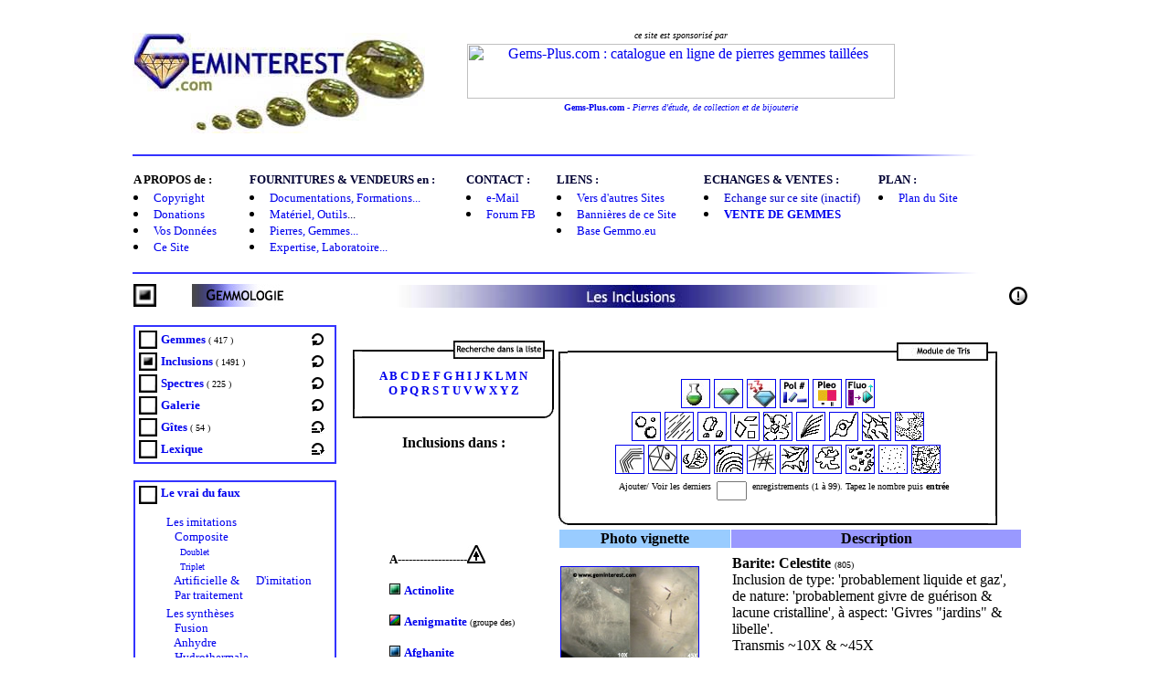

--- FILE ---
content_type: text/html
request_url: https://geminterest.com/inclist.php?incl=libel
body_size: 19742
content:

<div align="center">
	<table width="1000" border="0" cellspacing="0" cellpadding="5">
		<tr>
			<td colspan="2"><html>	<head>  <meta http-equiv="content-type" content="text/html;charset=iso-8859-1">  <meta http-equiv="pragma" content="no-cache">  <title>Geminterest.com : base de donn&eacute;es gemmologique et min&eacute;ralogique : min&eacute;raux, pierres, gemmes, imitations et synth&egrave;ses</title>  <meta name="description" content="Geminterest.com : base de donnees gemmologique pour apprendre a connaitre et identifier les pierres, mineraux, gemmes, syntheses et imitations">  <meta name="keywords" content="gemme, gemmes, gem, gems, gemmologie, gemologie, gemmologique, gemology, gemmology, mineralogie, mineralogy, mineral, mineraux, etude, etudes, base de donnees, encyclopedie, pierre, pierres, synthese, syntheses, imitation, imitations, cristallographie, cristal, cristaux, geologie, apprendre, reconnaitre, enseigner, connaissance, formation, initiation, sciences de la terre"></head><STYLE>	a:hover {  text-decoration: underline }	a:hover {  color: black}	a:link {  text-decoration: none}	a {  text-decoration: none}	a:active {  color: #000000}</STYLE><body bgproperties="fixed"  bgcolor="#ffffff"><table width="100%" border="0" cellspacing="0" cellpadding="0" align="left"><tr align="left"> <td width="350" height="110" align="left"> <div align="left"><a href="https://www.geminterest.com/" target="_self"><img src="images/logo2005petit.jpg" alt="home" width="320" height="110" border="0"></a></div></td><td align="left" valign="top"><div align="left">&nbsp;<table width="500" border="0" cellspacing="0" cellpadding="2">							<tr>								<td>									<div align="center">										<i><font size="-6">ce site est sponsoris&eacute; par</font></i></div>								</td>							</tr>							<tr>								<td>									<div align="center">										<a href="https://www.gems-plus.com/"><img src="https://www.gems-plus.com/pictdiv/banniere-gif-g-plus.jpg" alt="Gems-Plus.com : catalogue en ligne de pierres gemmes taill&eacute;es" width="468" height="60" border="0"></a></div>								</td>							</tr>							<tr>								<td>									<div align="center">										<font size="1" face="Trebuchet MS" color="#0000CC"><a title="Gems-Plus.com : vente en ligne de pierres gemmes precieuses, fines et ornementales" href="https://www.gems-plus.com" target="_blank"><b>Gems-Plus.com</b> - <i>Pierres d'&eacute;tude, de collection et de bijouterie</i></a></font></div>								</td>							</tr>							<tr>								<td>&nbsp;</td>							</tr>							<tr>								<td>&nbsp;</td>							</tr>						</table>					</div></td></tr></table><br><p></p>	<STYLE>	a:hover {  text-decoration: underline }	a:hover {  color: black}	a:link {  text-decoration: none}	a {  text-decoration: none}	a:active {  color: #000000}</STYLE><SCRIPT language="JavaScript"><!--function MM_reloadPage(init) {  //reloads the window if Nav4 resized  if (init==true) with (navigator) {if ((appName=="Netscape")&&(parseInt(appVersion)==4)) {    document.MM_pgW=innerWidth; document.MM_pgH=innerHeight; onresize=MM_reloadPage; }}  else if (innerWidth!=document.MM_pgW || innerHeight!=document.MM_pgH) location.reload();}MM_reloadPage(true);function MM_findObj(n, d) { //v4.01  var p,i,x;  if(!d) d=document; if((p=n.indexOf("?"))>0&&parent.frames.length) {    d=parent.frames[n.substring(p+1)].document; n=n.substring(0,p);}  if(!(x=d[n])&&d.all) x=d.all[n]; for (i=0;!x&&i<d.forms.length;i++) x=d.forms[i][n];  for(i=0;!x&&d.layers&&i<d.layers.length;i++) x=MM_findObj(n,d.layers[i].document);  if(!x && d.getElementById) x=d.getElementById(n); return x;}function MM_swapImgRestore() { //v3.0  var i,x,a=document.MM_sr; for(i=0;a&&i<a.length&&(x=a[i])&&x.oSrc;i++) x.src=x.oSrc;}function MM_swapImage() { //v3.0  var i,j=0,x,a=MM_swapImage.arguments; document.MM_sr=new Array; for(i=0;i<(a.length-2);i+=3)   if ((x=MM_findObj(a[i]))!=null){document.MM_sr[j++]=x; if(!x.oSrc) x.oSrc=x.src; x.src=a[i+2];}}function MM_openBrWindow(theURL,winName,features) { //v2.0  window.open(theURL,winName,features);}function MM_showHideLayers() { //v6.0  var i,p,v,obj,args=MM_showHideLayers.arguments;  for (i=0; i<(args.length-2); i+=3) if ((obj=MM_findObj(args[i]))!=null) { v=args[i+2];    if (obj.style) { obj=obj.style; v=(v=='show')?'visible':(v=='hide')?'hidden':v; }    obj.visibility=v; }}//--></SCRIPT><p><img src="images/menuhoriz/lignebleu.jpg" width="925" height="2"></p><TABLE width="740" border="0" cellpadding="0" cellspacing="1">  <TR height="18">     <TD width="126" height="18" nowrap><strong><font color="#000000" size="2" face="trebuchet ms">A PROPOS de&nbsp;:</font></strong></TD>    <TD width="236" nowrap height="18"><strong><font color="#000033" size="2" face="trebuchet ms">FOURNITURES &amp; VENDEURS en&nbsp;:</font></strong></TD>    <TD width="98" nowrap height="18"><strong><font size="2" color="#000033" face="trebuchet ms">CONTACT&nbsp;:</font></strong></TD>    <TD width="160" nowrap height="18"><strong><font size="2" color="#000033" face="trebuchet ms">LIENS&nbsp;:</font></strong></TD>    <TD width="190" nowrap bgcolor="#FFFFFF" height="18"><strong><font size="2" color="#000033" face="trebuchet ms">ECHANGES &amp; VENTES&nbsp;: </font></strong></TD>    <TD width="158" nowrap height="18"><strong><font size="2" color="#000033" face="trebuchet ms">PLAN&nbsp;:</font></strong></TD>  </TR>  <TR> <TD valign="top" nowrap bgcolor="#FFFFFF"> <li><font size="2" face="trebuchet ms"><a href="javascript:void(0)" target="_self"  onClick="MM_openBrWindow('apropos.htm#encrecopyright','ABOUT','scrollbars=yes,resizable=yes,width=300,height=300')">Copyright</a></font></li><li><font size="2" face="trebuchet ms"><a href="javascript:void(0)" target="_self"  onClick="MM_openBrWindow('apropos.htm#encredonation','ABOUT','scrollbars=yes,resizable=yes,width=300,height=300')">Donations</a></font></li><li><font size="2" face="trebuchet ms"><a href="javascript:void(0)" target="_self"  onClick="MM_openBrWindow('apropos.htm#encreinfoetlib','ABOUT','scrollbars=yes,resizable=yes,width=300,height=300')">Vos Donn&eacute;es</a></font></li><li><font size="2" face="trebuchet ms"><a href="javascript:void(0)" target="_self"  onClick="MM_openBrWindow('apropos.htm#encrepbtech','ABOUT','scrollbars=yes,resizable=yes,width=300,height=300')">Ce Site </a></font> <font size="2" face="trebuchet ms"><br></font></li></TD><TD valign="top" nowrap bgcolor="#FFFFFF"> <li><font color="#000033" size="2" face="trebuchet ms"><a href="annonceurs.php?Plus=Formation" target="_self">Documentations, Formations...</a></font></li><li><font color="#000033" size="2" face="trebuchet ms"> <a href="annonceurs.php?Plus=Materiel" target="_self">Mat&eacute;riel, Outils</a>...</font></li><li><font color="#000033" size="2" face="trebuchet ms"> <a href="annonceurs.php?Plus=Pierre" target="_self">Pierres, Gemmes...</a></font></li><li><font color="#000033" size="2" face="trebuchet ms"> <a href="annonceurs.php?Plus=Laboratoire" target="_self">Expertise, Laboratoire...</a></font></li></TD><TD valign="top" nowrap> <li><font color="#000066" size="2" face="trebuchet ms"><a href="mailto:tpradat@r-plus.com">e-Mail</a></font></li><li><font color="#000066" size="2" face="trebuchet ms"><a href="https://www.facebook.com/groups/geminterest/" target="_blank">Forum FB</a></font></li></TD><TD valign="top" nowrap bgcolor="#FFFFFF"> <li><font color="#000099" size="2" face="trebuchet ms"><a href="liens.php" target="_self">Vers d'autres Sites</a></font></li><li><font color="#000099" size="2" face="trebuchet ms"><a href="banniere.php" target="_self">Banni&egrave;res de ce Site</a></font></li><li><font color="#000099" size="2" face="trebuchet ms"><a href="https://www.gemmo.eu" target="_blank">Base Gemmo.eu</a></font></li></TD><TD valign="top" nowrap bgcolor="#FFFFFF"> <li><font color="#0000CC" size="2" face="trebuchet ms">Echange sur ce site (inactif)</font></li><li><font color="#0000CC" size="2" face="trebuchet ms"><a href="https://www.gems-plus.com" target="_blank"><strong>VENTE DE GEMMES</strong></a></font></li>
<br></TD><TD width="158" valign="top" nowrap bgcolor="#FFFFFF"> <li><font color="#0000FF" size="2" face="trebuchet ms"><a href="plansite.php" target="_self">Plan du Site</a></font></li></TD>  </TR></TABLE><br><img src="images/menuhoriz/lignebleu.jpg" width="925" height="2"><br></td>
		</tr>
		<tr>
			<td valign="top" width="230"><table width="224" border="0" cellspacing="0">	<tr>		<td height="25" valign="top"><img src="images/menuvert/pucon.jpg" width="25" height="25"></td>		<td height="25" valign="top"><font face="Trebuchet MS"><img src="images/menuvert/mengemmologie.jpg" width="100" height="25"></font></td>	</tr>	<tr>		<td height="21" colspan="2" valign="top"><br>			<table width="100%" border="1" cellspacing="0" bordercolor="#3333FF">				<tr>					<td height="85">						<table width="100%" border="0">							<tr>								<td width="1%" height="20"><img src="images/menuvert/pucoff.jpg" width="20" height="20" alt="Repère de navigation"></td>								<td width="87%"><font face="Trebuchet MS"><font size="2"><b><a href="gemlist.php" target="_self">                       Gemmes</a> </b><font size="1">(                       417                      )</font></font></font></td>								<td width="12%"><font face="Trebuchet MS"><font face="Trebuchet MS"><font face="Trebuchet MS"><font size="2"><b><img src="images/icointeract.gif" alt="Rubrique dynamique" width="15" height="15"></b></font></font></font><font size="2"></font></font></td>							</tr>							<tr>								<td><img src="images/menuvert/pucon.jpg" width="20" height="20" alt="Repère de navigation"></td>								<td><font face="Trebuchet MS"><font size="2"><a href="inclist.php" target="_self"><strong>Inclusions</strong></a>                       <font size="1">(                       1491                      )</font></font></font></td>								<td><font face="Trebuchet MS"><font face="Trebuchet MS"><font size="2"><b><img src="images/icointeract.gif" alt="Rubrique dynamique" width="15" height="15"></b></font></font></font></td>							</tr>							<tr>								<td><img src="images/menuvert/pucoff.jpg" width="20" height="20" alt="Repère de navigation"></td>								<td><font face="Trebuchet MS"><font color="#0000CC" size="2"><strong><a href="spectlist.php" target="_self">Spectres</a>                       </strong></font><font size="2"><font size="1">(                       225                      )</font> </font></font></td>								<td><font face="Trebuchet MS"><font face="Trebuchet MS"><font size="2"><b><img src="images/icointeract.gif" alt="Rubrique dynamique" width="15" height="15"></b></font></font></font></td>							</tr>							<tr>								<td><img src="images/menuvert/pucoff.jpg" width="20" height="20" alt="Repère de navigation"></td>								<td><font face="Trebuchet MS"><font size="2"><a href="galerie.php" target="_self"><strong>Galerie</strong></a>                       </font></font></td>								<td><font face="Trebuchet MS"><font face="Trebuchet MS"><font size="2"><b><img src="images/icointeract.gif" alt="Rubrique dynamique" width="15" height="15"></b></font></font></font></td>							</tr>							<tr>								<td><img src="images/menuvert/pucoff.jpg" width="20" height="20" alt="Repère de navigation"></td>								<td><font face="Trebuchet MS"><font size="2"><a href="gitlist.php" target="_self"><strong>G&icirc;tes</strong></a>                       </font><font face="Trebuchet MS"><font size="2"><font size="1">(                       54                      )</font> </font></font><font size="2"></font></font></td>								<td><font face="Trebuchet MS"><font face="Trebuchet MS"><font face="Trebuchet MS"><font face="Trebuchet MS"><font face="Trebuchet MS"><img src="images/icointeractplus.gif" alt="Rubrique interactive" width="15" height="15"></font></font></font><font size="2"></font></font></font></td>							</tr>							<tr>								<td height="6"><img src="images/menuvert/pucoff.jpg" width="20" height="20" alt="Repère de navigation"></td>								<td><font face="Trebuchet MS"><font face="Trebuchet MS"><font size="2"><b><a href="lexique.php" target="_self">Lexique</a>                       </b></font></font><font size="2"></font></font></td>								<td><font face="Trebuchet MS"><font face="Trebuchet MS"><font face="Trebuchet MS"><img src="images/icointeractplus.gif" alt="Rubrique interactive" width="15" height="15"></font><font size="2"></font></font></font></td>							</tr>						</table>					</td>				</tr>			</table>			<br>			<table width="100%" border="1" cellspacing="0" bordercolor="#3333FF">				<tr>					<td>						<table width="100%" border="0">							<tr valign="top">								<td width="1%"><img src="images/menuvert/pucoff.jpg" width="20" height="20" alt="Repère de navigation"></td>								<td width="93%"><font face="Trebuchet MS"><font size="2"><b><a href="vraidufaux.php" target="_self">Le                       vrai du faux</a><br>												<br>											</b>&nbsp;&nbsp;<a href="imitations.php" target="_self">Les                       imitations</a><br>											&nbsp;&nbsp;&nbsp;&nbsp;&nbsp;<a href="imitations.php#composite" target="_self">Composite</a><br>											&nbsp;&nbsp;&nbsp;&nbsp;&nbsp;&nbsp;&nbsp;<font size="1"><a href="imitations.php#doublet" target="_self">Doublet</a></font><br>											&nbsp;&nbsp;&nbsp;&nbsp;&nbsp;&nbsp;&nbsp;<font size="1"><a href="imitations.php#triplet" target="_self">Triplet</a></font><br>											&nbsp;&nbsp;&nbsp;&nbsp;&nbsp;<a href="imitations.php#artificielle" target="_self">Artificielle                       &</a> &nbsp;&nbsp;&nbsp;&nbsp;&nbsp;<a href="imitations.php#artificielle" target="_self">D'imitation</a><br>											<font face="Trebuchet MS">&nbsp;&nbsp;&nbsp;&nbsp;&nbsp;</font><a href="imitations.php#imittrait" target="_self">Par                       traitement</a></font> <font size="2"><br>										</font></font></td>								<td width="6%">&nbsp;</td>							</tr>							<tr valign="top">								<td>&nbsp;</td>								<td width="93%"><font face="Trebuchet MS"><font size="2">&nbsp;&nbsp;<a href="synthese.php" target="_self">Les                       synth&egrave;ses</a><br>											&nbsp;&nbsp;&nbsp;&nbsp;&nbsp;<a href="synthese.php#fusion" target="_self">Fusion</a><br>											&nbsp;&nbsp;&nbsp;&nbsp;&nbsp;<a href="synthese.php#anhydre" target="_self">Anhydre</a><br>											&nbsp;&nbsp;&nbsp;&nbsp;&nbsp;<a href="synthese.php#hydrothermal" target="_self">Hydrothermale</a><br>											&nbsp;&nbsp;&nbsp;&nbsp;&nbsp;<a href="synthese.php#hpt" target="_self">Hautes                       P & T<br>											</a></font><font face="Trebuchet MS"><font size="2">&nbsp;&nbsp;&nbsp;&nbsp;&nbsp;<a href="synthese.php#cvd" target="_self">CVD</a><br>												&nbsp;&nbsp;&nbsp;&nbsp;&nbsp;<a href="synthese.php#sedim" target="_self">S&eacute;dimentation</a><br>												&nbsp;&nbsp;&nbsp;&nbsp;&nbsp;<a href="synthese.php#ceramique" target="_self">C&eacute;ramique</a><br>												&nbsp;&nbsp;&nbsp;&nbsp;&nbsp;<a href="synthese.php#autre" target="_self">Autres</a></font></font></font></td>								<td width="6%">&nbsp;</td>							</tr>							<tr valign="top">								<td valign="bottom">&nbsp; </td>								<td><font face="Trebuchet MS"><font face="Trebuchet MS"><font size="2">&nbsp;&nbsp;<a href="traitement.php" target="_self">Les                       traitements </a><b><br>												</b> &nbsp;&nbsp;&nbsp;&nbsp;&nbsp;<a href="traitement.php#thermique" target="_self">Thermique</a><br>												&nbsp;&nbsp;&nbsp;&nbsp;&nbsp;<a href="traitement.php#diffusion" target="_self">Diffusion</a><br>												&nbsp;&nbsp;&nbsp;&nbsp;&nbsp;<a href="traitement.php#irradiation" target="_self">Irradiation</a><br>												&nbsp;&nbsp;&nbsp;&nbsp;&nbsp;<a href="traitement.php#remplissage" target="_self">Remplissage</a><br>												&nbsp;&nbsp;&nbsp;&nbsp;&nbsp;<a href="traitement.php#coloration" target="_self">Impregnation</a><br>												&nbsp;&nbsp;&nbsp;&nbsp;&nbsp;<a href="traitement.php#chimique" target="_self">Chimique</a><br>												&nbsp;&nbsp;&nbsp;&nbsp;&nbsp;<a href="traitement.php#enrobage" target="_self">Enrobage</a></font></font><font size="2"><a href="traitlist.php" target="_self"><strong><br>												</strong></a></font></font></td>								<td valign="bottom"><font face="Trebuchet MS">&nbsp;</font></td>							</tr>							<tr valign="top">								<td valign="top"><img src="images/menuvert/pucoff.jpg" width="20" height="20" alt="Repère de navigation"></td>								<td><font face="Trebuchet MS">&nbsp;</font><a href="traitlist.php"><font size="2" face="trebuchet ms"><strong>Plus</strong>                       traitements</font></a><font size="2"><b><br>											<br>										</b></font></font></td>								<td valign="top"><font face="Trebuchet MS"><font face="Trebuchet MS"><font size="2"><b><img src="images/icointeract.gif" alt="Rubrique dynamique" width="15" height="15"></b></font></font></font></td>							</tr>						</table>					</td>				</tr>			</table>			<br>			<table width="100%" border="1" cellspacing="0" bordercolor="#3333FF">				<tr>					<td height="52">						<table width="100%" border="0">							<tr>								<td width="1%"><img src="images/menuvert/pucoff.jpg" width="20" height="20" alt="Repère de navigation"></td>								<td width="93%"><font face="Trebuchet MS"><font size="2"><b><a href="materiel.php" target="_self">Mat&eacute;riel</a>                       </b></font></font></td>								<td width="6%">&nbsp;</td>							</tr>							<tr>								<td><img src="images/menuvert/pucoff.jpg" width="20" height="20" alt="Repère de navigation"></td>								<td><font face="Trebuchet MS"><font size="2"><b><a href="biblist.php" target="_self">Bibliographie</a></b></font><font face="Trebuchet MS"><font face="Trebuchet MS"><font size="2"><font size="1">(                       690                      )</font></font></font></font><font size="2"><b> </b></font></font></td>								<td><font face="Trebuchet MS"><font face="Trebuchet MS"><font size="2"><b><img src="images/icointeract.gif" alt="Rubrique dynamique" width="15" height="15"></b></font></font></font></td>							</tr>							<tr>								<td valign="top"><img src="images/menuvert/pucoff.jpg" width="20" height="20" alt="Repère de navigation"></td>								<td valign="top"><font face="Trebuchet MS"><font size="2"><b><a href="carnet.php" target="_self">Gemmologues</a></b></font><font face="Trebuchet MS"><font size="2"><font size="1">(                       203                      )</font> </font></font><font size="2"><b><br>												&nbsp;</b><a href="javascript:void(0)" target="_self"  onClick="MM_openBrWindow('carnet/inscriptioncarnet.htm','ABOUT','scrollbars=yes,resizable=yes,width=700,height=500')">Inscription                       </a><b><br>											</b><font face="Trebuchet MS"><b>&nbsp;</b><a href="javascript:void(0)"                       target="_self" onClick="MM_openBrWindow('carnet/majcarnet.htm','ABOUT','scrollbars=yes,resizable=yes,width=700,height=500')">Mise                       &agrave; jour</a></font><b><br>											</b></font></font></td>								<td><font face="Trebuchet MS"><font face="Trebuchet MS"><font size="2"><b><img src="images/icointeract.gif" alt="Rubrique dynamique" width="15" height="15"><br>												</b></font></font><img src="images/icointeractplus.gif" alt="Rubrique interactive" width="15" height="15"><br>										<img src="images/icointeractplus.gif" alt="Rubrique interactive" width="15" height="15">                       </font></td>							</tr>						</table>					</td>				</tr>			</table>			<br>			<table width="100%" border="1" cellspacing="0" bordercolor="#3333FF">				<tr>					<td height="58">						<table width="100%" border="0">							<tr>								<td><font face="Trebuchet MS"><font size="2"><b><img src="images/menuvert/pucoff.jpg" width="20" height="20" alt="Repère de navigation"></b></font></font></td>								<td><font face="Trebuchet MS"><font size="2"><b><a href="articlist.php" target="_self">                       Publications</a></b></font></font></td>								<td>									<div align="right">										<font size="1">(                         43</font><font size="2">) </font></div>								</td>								<td><font face="Trebuchet MS"><font face="Trebuchet MS"><font size="2"><b><img src="images/icointeract.gif" alt="Rubrique dynamique" width="15" height="15"></b></font></font></font></td>							</tr>							<tr>								<td width="11%" align="center" valign="top"><font face="Trebuchet MS"><font size="2"><b></b></font></font></td>								<td width="62%" valign="top"><font face="Trebuchet MS"><font size="2">&nbsp;<a href="articlist.php?Type=FlashData" target="_self">FlashData</a></font></font></td>								<td width="13%">									<div align="right">										<font size="1">(                         13</font><font size="2">) </font></div>								</td>								<td width="14%"><font face="Trebuchet MS"><font face="Trebuchet MS"><font size="2"><b><img src="images/icointeract.gif" alt="Rubrique dynamique" width="15" height="15"></b></font></font></font></td>							</tr>							<tr>								<td height="21"><img src="images/menuvert/pucoff.jpg" width="20" height="20" alt="Repère de navigation"></td>								<td><font face="Trebuchet MS"><font size="2"><b><a href="etude.php" target="_self">                       Expertises</a> </b></font></font></td>								<td>									<div align="right">										<font size="1">(35)</font></div>								</td>								<td>									<div align="center"></div>								</td>							</tr>						</table>					</td>				</tr>			</table>			<br>			<table width="100%" border="1" cellspacing="0" bordercolor="#3333FF">				<tr>					<td height="54">						<table width="100%" height="36" border="0">							<tr>								<td><font face="Trebuchet MS"><font size="2"><b><img src="images/menuvert/flechdroit.jpg" width="20" height="20" alt="Vers la fentêtre des forums">                       </b></font></font></td>								<td colspan="2"><font face="Trebuchet MS"><font size="2"><b><a href="https://www.facebook.com/groups/geminterest/" target="_blank">Forum Facebook</a></b></font></font></td>								<td><font face="Trebuchet MS"><font face="Trebuchet MS"><font face="Trebuchet MS"><img src="images/icointeractplus.gif" alt="Rubrique interactive" width="15" height="15"></font><font size="2"></font></font></font></td>							</tr>							<tr>								<td>&nbsp; </td>								<td colspan="3">									<SCRIPT language="JavaScript"><!--tout ce qui suit sera ignoré des anciens navigateurs//Creation de la fonction controle()function controle(){//Creons les variables var champOmis = "" var emailSaisi = "" var emailErreur = ""//test si champ non rempliemailSaisi = document.forms['inscription'].elements['email'].value		   if (! emailSaisi){ champOmis = champOmis + "- Indiquez une adresse e-mail\r"; }//test d'erreur dans une adresse e-mailif (emailSaisi){ emailSaisi = document.forms['inscription'].elements['email'].value;  emailValeur = new String (emailSaisi);  emailArobas = emailValeur.indexOf("@");  emailPoint = emailValeur.indexOf(".");  if ((emailArobas == -1) || (emailPoint == -1))  { emailErreur = "- l'adresse e-mail n'est pas valide\r";  }}//informer l'utilisateur des erreurs qu'il a commisesif (champOmis || emailErreur){alertMessage = "Il y a une erreur dans la saisie\r"         + champOmis		 + emailErreuralert ( alertMessage);return false;}else{document.forms['inscription'].submit();return true;}}//arretons ici de dissimuler le code --></SCRIPT>									<form name="inscription" method="get"  onsubmit=" return controle()" action="NewsLetter/sendmailinscription.php">										<div align="left">											<font size="2" face="trebuchet ms"><input name="email"  type="text"  size="13" value="Email" onfocus="this.value='';">                          <input name="button" type="submit" value="Ok" >                          </font></div>									</form>								</td>							</tr>						</table>					</td>				</tr>			</table>			<br>		</td>	</tr>	<tr>		<td valign="top"><a href="listemin.php" target="_self"><img src="images/menuvert/pucoff.jpg" width="25" height="25" border="0"></a></td>		<td valign="top"><a href="listemin.php" target="_self"><img src="images/menuvert/menmineraux.jpg" width="100" height="25" border="0"></a></td>	</tr>	<tr>		<td valign="top">&nbsp;</td>		<td valign="top">&nbsp;</td>	</tr>	<tr>		<td valign="top"><a href="paleontologie.php" target="_self"><img src="images/menuvert/pucoff.jpg" width="25" height="25" border="0"></a></td>		<td valign="top"><a href="paleontologie.php" target="_self"><img src="images/menuvert/menfossiles.jpg" width="100" height="25" border="0"></a></td>	</tr>	<tr>		<td valign="top">&nbsp;</td>		<td valign="top">&nbsp;</td>	</tr>	<tr>		<td valign="top"><a href="creatlist.php" target="_self"><img src="images/menuvert/pucoff.jpg" width="25" height="25" border="0"></a></td>		<td valign="top"><a href="creatlist.php" target="_self"><img src="images/menuvert/mencreateurs.jpg" width="100" height="25" border="0"></a></td>	</tr>	<tr>		<td valign="top">&nbsp;</td>		<td valign="top">&nbsp;</td>	</tr>	<tr>		<td valign="top"><a href="communiquer.php" target="_self"><img src="images/menuvert/pucoff.jpg" width="25" height="25" border="0"></a></td>		<td valign="top"><a href="mailto:tpradat@r-plus.com"><img src="images/menuvert/mencommuniquer.jpg" width="100" height="25" border="0"></a></td>	</tr>	<tr>		<td valign="top">&nbsp;</td>		<td valign="top">&nbsp;</td>	</tr>	<tr>		<td width="62" valign="top"><a href="downutilit.php" target="_self"><img src="images/menuvert/pucoff.jpg" width="25" height="25" border="0"></a></td>		<td valign="top"><a href="downutilit.php" target="_self"><img src="images/menuvert/mentelecharger.jpg" width="100" height="25" border="0"></a></td>	</tr></table></td>
			<td valign="top">
				<table width="740" border="0" cellspacing="0">
					<tr valign="middle">
						<td height="30" colspan="5">
							<table width="100%" border="0" cellspacing="0" cellpadding="0">
								<tr>
									<td width="90%"><img src="images/modules/modinclusuions.jpg" width="600" height="25"></td>
									<td width="10%">
										<div align="right">
											<a href="#note" target="_self"><img src="incList/images/iconote.jpg" alt="Note importante &agrave; l'usage de cette rubrique" width="20" height="20" border="0"></a></div>
									</td>
								</tr>
							</table>
						</td>
					</tr>
					<tr>
						<td colspan="5">
							<p><br>
							</p>
						</td>
					</tr>
					<tr>
						<td rowspan="2" valign="top">
							<table width="220" border="0" cellspacing="0" cellpadding="0">
								<tr>
									<td width="10" height="27" rowspan="2" align="left" valign="bottom"><img src="images/coincarrehautgauch.jpg" width="10" height="10"></td>
									<td height="22" valign="top">&nbsp;</td>
									<td width="107" rowspan="2" valign="bottom"><img src="images/onglets/ongRechercheDsListe.jpg" alt="Descendre dans la liste par premi&egrave;re lettre" width="100" height="20"></td>
									<td width="10" rowspan="2" align="right" valign="bottom"><img src="images/coincarrehautdroit.jpg" width="10" height="10"></td>
								</tr>
								<tr>
									<td width="100" height="10" valign="top"><img src="images/coinligne.jpg" width="100" height="2"></td>
								</tr>
								<tr>
									<td height="24" align="left"><img src="images/coinligne.jpg" width="2" height="55"></td>
									<td height="24" colspan="2">
										<div align="center">
											<p><font size="2" face="Trebuchet MS"><strong><a href="#A" target="_self">A</a> <a href="#B" target="_self">B</a> <a href="#C" target="_self">C</a> <a href="#D" target="_self">D</a> <a href="#E" target="_self">E</a> <a href="#F" target="_self">F</a> <a href="#G" target="_self">G</a> <a href="#H" target="_self">H</a> <a href="#I" target="_self">I</a> <a href="#J" target="_self">J</a> <a href="#K" target="_self">K</a> <a href="#L" target="_self">L</a> <a href="#M" target="_self">M</a> <a href="#N" target="_self">N</a> <a href="#O" target="_self"><br>
															O</a> <a href="#P" target="_self">P</a> <a href="#Q" target="_self">Q</a> <a href="#R" target="_self">R</a> <a href="#S" target="_self">S</a> <a href="#T" target="_self">T</a> <a href="#U" target="_self">U</a> <a href="#V" target="_self">V</a> <a href="#W" target="_self">W</a> <a href="#X" target="_self">X</a> <a href="#Y" target="_self">Y</a> <a href="#Z" target="_self">Z</a></strong></font></p>
										</div>
									</td>
									<td width="10" height="24" align="right"><img src="images/coinligne.jpg" width="2" height="55"></td>
								</tr>
								<tr>
									<td height="10" align="left" valign="bottom"><img src="images/coincarrebasgauch.jpg" width="10" height="10"></td>
									<td colspan="2" valign="bottom"><img src="images/coinligne.jpg" width="200" height="2"></td>
									<td width="10" align="right" valign="bottom"><img src="images/coinbasdroit.jpg" width="10" height="10"></td>
								</tr>
							</table>
							<div align="center">
								<strong><font face="trebuchet ms"><br>
										Inclusions dans :</font></strong></div>
						</td>
						<td width="1" rowspan="4" align="right"></td>
						<td height="180" colspan="3" valign="top">
							<table width="480" border="0" cellspacing="0" cellpadding="0">
								<tr>
									<td width="10" height="34" rowspan="2" align="left" valign="bottom"><img src="images/coincarrehautgauch.jpg" width="10" height="10"></td>
									<td width="360" height="23" valign="top">&nbsp;</td>
									<td width="100" rowspan="2" valign="bottom"><img src="images/onglets/ongModuleTris.jpg" alt="Tris indicatif par type d'Inclusion (icone noir et blanc) | Tris par Type de pierre ou par mode de vue (icone couleur)" width="100" height="20"></td>
									<td width="10" rowspan="2" align="right" valign="bottom"><img src="images/coincarrehautdroit.jpg" width="10" height="10"></td>
								</tr>
								<tr>
									<td height="10" valign="top"><img src="images/coinligne.jpg" width="360" height="2"></td>
								</tr>
								<tr>
									<td height="64" rowspan="2" align="left"><img src="images/coinligne.jpg" width="2" height="170"></td>
									<td height="82" colspan="2">
										<div align="center">
											<a href="inclist.php?incl=bul" target="_self"><br>
											</a><a href="inclist.php?type=synth" target="_self"><img src="incList/images/icosynthetique.jpg" alt="Inclusion dans les pierres synth&eacute;tiques" width="30" height="30" border="1"></a> <a href="inclist.php?type=imit" target="_self"><img src="incList/images/icoimitation.jpg" alt="Inclusion dans les pierres imit&eacute;es" width="30" height="30" border="1"></a> <a href="inclist.php?type=trait" target="_self"><img src="incList/images/icotraitement.jpg" alt="Inclusion dans les pierres trait&eacute;es" width="30" height="30" border="1"></a> <a href="inclist.php?Pol=Polariscope" target="_self"><img src="incList/images/icopolariscope.jpg" alt="Photos en mode polariscope" width="30" height="30" border="1"></a> <a href="inclist.php?Pol=Dichroscope"><img src="incList/images/icodichros.jpg" alt="Photos en mode dichroscope" width="30" height="30" border="1"></a> <a href="inclist.php?Fluo=Luminoscope"><img src="incList/images/icofluo.jpg" alt="Photos de fluorescence sous UV Courts" width="30" height="30" border="1"><br>
											</a><a href="inclist.php?incl=bul" target="_self"><img src="incList/images/icobulle.jpg" alt="Bulles" width="30" height="30" border="1"></a> <a href="inclist.php?incl=cana" target="_self"><img src="incList/images/icocanaux.jpg" alt="Canaux" width="30" height="30" border="1"> </a><a href="inclist.php?incl=crista" target="_self"><img src="incList/images/icocristaux.jpg" alt="Cristaux" width="30" height="30" border="1"> </a><a href="inclist.php?incl=prism" target="_self"></a><a href="inclist.php?incl=tablet" target="_self"><img src="incList/images/icotablette.jpg" alt="Cristaux en Tablettes" width="30" height="30" border="1"> </a><a href="inclist.php?incl=cern" target="_self"><img src="incList/images/icocristauxcerne.jpg" alt="Cernes / Halos" width="30" height="30" border="1"> </a><a href="inclist.php?incl=fib" target="_self"><img src="incList/images/icofibre.jpg" alt="Fibres" width="30" height="30" border="1"> </a><a href="inclist.php?incl=libel" target="_self"><img src="incList/images/icolibelle.jpg" alt="Libelles" width="30" height="30" border="1"> </a><a href="inclist.php?incl=reseau" target="_self"><img src="incList/images/icoreseaufluid.jpg" alt="R&eacute;seaux " width="30" height="30" border="1"> </a><a href="inclist.php?incl=phasiq" target="_self"></a><a href="inclist.php?incl=voil" target="_self"><img src="incList/images/icovoile.jpg" alt="Voiles" width="30" height="30" border="1"><br>
											</a><a href="inclist.php?incl=zon" target="_self"><img src="incList/images/icozonecroiss.jpg" alt="Zone de croissances / Zones de colorations" width="30" height="30" border="1"> </a><a href="inclist.php?incl=negat" target="_self"><img src="incList/images/cristauxnegatif.jpg" alt="Cristaux n&eacute;gatif" width="30" height="30" border="1"> </a><a href="inclist.php?incl=emprei" target="_self"><img src="incList/images/iocailepapillon.jpg" alt="Empreinte digitale" width="30" height="30" border="1"> </a><a href="inclist.php?incl=courb" target="_self"><img src="incList/images/icoligncourb.jpg" alt="Lignes courbes" width="30" height="30" border="1"></a> <a href="inclist.php?incl=aiguil" target="_self"><img src="incList/images/icoaiguille.jpg" alt="Aiguilles / Cristaux aciculaires" width="30" height="30" border="1"></a> <a href="inclist.php?incl=fractu" target="_self"><img src="incList/images/icofissur.jpg" alt="Fissures / Fractures / Tensions" width="30" height="30" border="1"></a> <a href="inclist.php?incl=nuag" target="_self"><img src="incList/images/iconuage.jpg" alt="Nuages / Troubles" width="30" height="30" border="1"></a> <a href="inclist.php?incl=floc" target="_self"><img src="incList/images/icoconfettis.jpg" alt="Flocons / Confetis" width="30" height="30" border="1"></a> <a href="inclist.php?incl=petits%20cristaux" target="_self"><img src="incList/images/icocristmasse.jpg" alt="Petits cristaux dans la Masse" width="30" height="30" border="1"></a> <a href="inclist.php?incl=sir" target="_self"><img src="incList/images/icosirupeux.jpg" alt="Aspect sirupeux" width="30" height="30" border="1"><br>
											</a></div>
									</td>
									<td width="10" height="64" rowspan="2" align="right"><img src="images/coinligne.jpg" width="2" height="170"></td>
								</tr>
								<tr>
									<td height="30" colspan="2" align="center">
										<table width="99%" border="0" cellpadding="0" cellspacing="0">
											<tr>
												<td width="162" height="30" align="left" valign="top">
													<p align="right"><font size="1" face="Trebuchet MS">Ajouter/ Voir les derniers &nbsp;</font></p>
												</td>
												<td width="29" align="left" valign="top">
													<form name="Lastreg" method="post" action="">
														<input name="Lastreg" type="text" size="2" maxlength="2">
													</form>
												</td>
												<td width="264" valign="top"><font size="1" face="Trebuchet MS">&nbsp; enregistrements (1 &agrave; 99). Tapez le nombre puis <strong>entr&eacute;e</strong> </font></td>
											</tr>
										</table>
									</td>
								</tr>
								<tr>
									<td height="10" align="left" valign="bottom"><img src="images/coinbasgauch.jpg" width="10" height="10"></td>
									<td colspan="2" valign="bottom"><img src="images/coinligne.jpg" width="460" height="2"></td>
									<td width="10" align="right" valign="bottom"><img src="images/coincarrebasdroit.jpg" width="10" height="10"></td>
								</tr>
							</table>
						</td>
					</tr>
					<tr>
						<td height="2" colspan="3" valign="top"></td>
					</tr>
					<tr>
						<td height="5" valign="top">
							<ul>
								<p><br>
									<font face="Trebuchet MS"><strong><font size="2"><a name="A" id="A"></a></font></strong><font size="2"><strong>A-------------------</strong></font></font><font size="2" face="trebuchet ms"><strong><a href="#top" target="_self"><img src="images/top.jpg" alt="Retour en haut de page" width="20" height="20" border="0"></a></strong></font></p>
								<p><font size="2" face="trebuchet ms"><strong><img src="incList/images/icocouleur/07icovert.jpg" width="10" height="10" border="1"></strong></font> <strong><font size="2" face="trebuchet ms"><a href="inclist.php?gem=%25%20Actinolite%25" target="_self">Actinolite</a></font></strong></p>
								<p><font size="2" face="trebuchet ms"><strong><img src="incList/images/icocouleur/icomulticolore.jpg" width="10" height="10" border="1"></strong></font> <font size="2" face="Trebuchet MS"><strong><a href="inclist.php?gem=Aenigmatite:%25" target="_self">Aenigmatite</a></strong></font><font size="1" face="Trebuchet MS"> (groupe des)</font></p>
								<p><font size="2" face="trebuchet ms"><font size="2" face="trebuchet ms"><strong><img src="incList/images/icocouleur/10icobleu.jpg" width="10" height="10" border="1"></strong></font></font> <strong><font size="2" face="trebuchet ms"><a href="inclist.php?gem=%25Afghanite%25">Afghanite</a> </font></strong></p>
								<p><font size="2" face="trebuchet ms"><strong><img src="incList/images/icocouleur/icomulticolore.jpg" width="10" height="10" border="1"> <a href="inclist.php?gem=Agate%20dendritique" target="_self">Agate dendritique</a><br>
											<img src="incList/images/icocouleur/icomulticolore.jpg" width="10" height="10" border="1"> <a href="inclist.php?gem=Agate%20de%20feu" target="_self">Agate de feu</a><br>
											<img src="incList/images/icocouleur/icomulticolore.jpg" width="10" height="10" border="1"></strong> <strong><a href="inclist.php?gem=Agate%20trait%E9e" target="_self">Agate trait&eacute;e</a></strong><br>
										<strong><img src="incList/images/icocouleur/icovertfonce.jpg" width="10" height="10" border="1"></strong> <a href="inclist.php?gem=Agate%20mousse" target="_self"><strong>Agate mousse</strong></a></font></p>
								<p><font size="2" face="trebuchet ms"><strong><img src="incList/images/icocouleur/09icobleuclair.jpg" width="10" height="10" border="1"> <a href="inclist.php?gem=%25Aigue%20marine" target="_self">Aigue marine</a><br>
											<a href="inclist.php?gem=Aigue%20marine%20synth%E9tique" target="_self"><img src="incList/images/icocouleur/09icobleuclair.jpg" width="10" height="10" border="1"> Aigue marine synth&eacute;tique</a></strong></font></p>
								<p><img src="incList/images/icocouleur/icochangecouleur.jpg" width="10" height="10" border="1"> <strong><font size="2" face="trebuchet MS"><a href="inclist.php?gem=%25Alexandrite" target="_self">Alexandrite<br>
												<img src="incList/images/icocouleur/icochangecouleur.jpg" width="10" height="10" border="1"></a> <a href="inclist.php?gem=%25Alexandrite%20synthétique" target="_self">Alexandrite synth&eacute;tique</a> </font></strong></p>
								<p><font size="2" face="trebuchet ms"><strong><img src="incList/images/icocouleur/icomrougevioletbrun.jpg" width="10" height="10" border="1"> <a href="inclist.php?gem=%25%20Almandin%25" target="_self">Almandin</a><br>
											<img src="incList/images/icocouleur/icomrougevioletbrun.jpg" width="10" height="10" border="1"> <a href="inclist.php?gem=%25%20Almandin%20%E9toil%E9" target="_self">Almandin &eacute;toil&eacute;</a> </strong></font></p>
								<p><font size="2" face="trebuchet ms"><strong><img src="incList/images/icocouleur/08icovertbleu.jpg" width="10" height="10" border="1"></strong> <a href="inclist.php?gem=%25Amazonite" target="_self"><strong>Amazonite</strong></a></font></p>
								<p><font size="2" face="trebuchet ms"><strong><img src="incList/images/icocouleur/02icorougeorange.jpg" width="10" height="10" border="1"></strong> <a href="inclist.php?gem=Ambre" target="_self"><strong>Ambre</strong></a><br>
										<strong><img src="incList/images/icocouleur/02icorougeorange.jpg" width="10" height="10" border="1"></strong> <a href="inclist.php?gem=Ambre%20trait%E9e" target="_self"><strong>Ambre tait&eacute;e</strong></a></font></p>
								<p><font size="2" face="trebuchet ms"><strong><img src="incList/images/icocouleur/13icoviolet.jpg" width="10" height="10" border="1"> <a href="inclist.php?gem=%25Am%E9thyste" target="_self">Am&eacute;thyste</a><br>
											<img src="incList/images/icocouleur/00icomulticolore.jpg" width="10" height="10" border="1"> <a href="inclist.php?gem=%25Am%E9trine" target="_self">Am&eacute;trine</a><br>
											<img src="incList/images/icocouleur/00icomulticolore.jpg" width="10" height="10" border="1"> <a href="inclist.php?gem=Am%E9trine%20synth%E9tique" target="_self">Am&eacute;trine synth&eacute;tique</a></strong></font></p>
								<p><font size="2" face="trebuchet ms"><strong><img src="incList/images/icocouleur/00icomulticolore.jpg" width="10" height="10" border="1"></strong></font> <strong><font size="2" face="Trebuchet MS"><a href="inclist.php?gem=Amphibole:%25" target="_self">Amphibole</a> </font></strong><font size="2" face="Trebuchet MS"><font size="1">(Groupe des)</font></font></p>
								<p><font size="2" face="trebuchet ms"><strong><img src="incList/images/icocouleur/02icorougeorange.jpg" width="10" height="10" border="1"></strong></font> <strong><font size="2" face="trebuchet ms"><a href="inclist.php?gem=Anatase%25" target="_self">Anatase</a></font></strong></p>
								<p><font size="2" face="trebuchet ms"><strong><img src="incList/images/icocouleur/00icomulticolore.jpg" width="10" height="10" border="1"> <a href="inclist.php?gem=Andalousite%25" target="_self">Andalousite</a><br>
											<br>
										</strong><img src="incList/images/icocouleur/01icorouge.jpg" width="10" height="10" border="1"> <strong><a href="inclist.php?gem=%25And%E9sine%20rouge%20trait%E9e" target="_self">And&eacute;sine rouge trait&eacute;e</a><br>
											<img src="incList/images/icocouleur/07icovert.jpg" width="10" height="10" border="1"> <a href="inclist.php?gem=%25And%E9sine%20verte%20trait%E9e" target="_self">And&eacute;sine verte trait&eacute;e</a></strong></font></p>
								<p><font size="2" face="trebuchet ms"><strong><img src="incList/images/icocouleur/00icomulticolore.jpg" width="10" height="10" border="1"> <a href="inclist.php?gem=%25%20Andradite%25" target="_self">Andradite</a></strong></font></p>
								<p><font size="2" face="trebuchet ms"><strong><img src="incList/images/icocouleur/13icoviolet.jpg" width="10" height="10" border="1"></strong> <strong><a href="inclist.php?gem=Anhydrite" target="_self">Anhydrite</a></strong> </font></p>
								<p><font size="2" face="trebuchet ms"><strong><img src="incList/images/icocouleur/00icomulticolore.jpg" width="10" height="10" border="1"> <a href="inclist.php?gem=Apatite:%25" target="_self">Apatite</a></strong><font size="1"> (Groupe des)<br>
										</font><font size="2" face="trebuchet ms"><strong><img src="incList/images/icocouleur/10icobleu.jpg" width="10" height="10" border="1"></strong></font> <a href="inclist.php?gem=%25%20(apatite%20bleue)" target="_self">&quot;Apatite&quot; bleue</a><br>
										<font size="2" face="trebuchet ms"><img src="incList/images/icocouleur/04icojaune.jpg" width="10" height="10" border="1"></font> <a href="inclist.php?gem=%25%20(apatite%20jaune)" target="_self">&quot;Apatite&quot; jaune<font size="1"> </font></a><br>
										<img src="incList/images/icocouleur/06icojaunevert.jpg" width="10" height="10" border="1"> <a href="inclist.php?gem=%25%20(apatite%20verte)" target="_self">&quot;Apatite&quot; verte </a></font></p>
								<p><font size="2" face="trebuchet ms"><strong><img src="incList/images/icocouleur/sapcer.jpg" width="10" height="10" border="1"></strong> <strong><a href="inclist.php?gem=%25Augelite" target="_self">Augelite</a></strong> </font></p>
								<p><font size="2" face="trebuchet ms"><img src="incList/images/icocouleur/06icojaunevert.jpg" width="10" height="10" border="1"> <a href="inclist.php?gem=Quartz%20var.%20Aventurine" target="_self"><strong>Aventurine</strong></a></font></p>
								<p><font size="2" face="trebuchet ms"><strong><img src="incList/images/icocouleur/icobrun.jpg" width="10" height="10" border="1"></strong></font> <strong><font size="2" face="Trebuchet MS"><a href="inclist.php?gem=Axinite%25" target="_self">Axinite</a></font></strong> <font size="1" face="Trebuchet MS">(Groupe des)</font></p>
								<p><font size="2" face="trebuchet ms"><strong><strong><a name="B" id="B"></a>B--------------------</strong><a href="#top" target="_self"><img src="images/top.jpg" alt="Retour en haut de page" width="20" height="20" border="0"></a></strong></font></p>
								<p><font size="2" face="trebuchet ms"><strong><img src="incList/images/icocouleur/00icomulticolore.jpg" width="10" height="10" border="1"></strong> <strong><a href="inclist.php?gem=Barite:%25" target="_self">Barite</a></strong> <font size="1">(Groupe des)</font><br>
										<img src="incList/images/icocouleur/04icojaune.jpg" width="10" height="10" border="1"></font> <strong><font size="2" face="Trebuchet MS"><a href="inclist.php?gem=%25%20Barytine" target="_self">Barytine</a></font></strong></p>
								<p><font size="2" face="trebuchet ms"><strong><img src="incList/images/icocouleur/00icomulticolore.jpg" width="10" height="10" border="1"></strong></font> <strong><font size="2" face="Trebuchet MS"><a href="inclist.php?gem=Bastnaesite:%25" target="_self">Bastnaesite</a> </font></strong><font size="2" face="Trebuchet MS"><font size="1">(Groupe des)</font></font></p>
								<p><font size="2" face="trebuchet ms"><strong><img src="incList/images/icocouleur/00icomulticolore.jpg" width="10" height="10" border="1"></strong> <a href="inclist.php?gem=Benito%EFte:%25" target="_self"><strong>Benito&iuml;te</strong></a> <font size="1">(Groupe des)<br>
										</font><font size="2" face="trebuchet ms"><strong><img src="incList/images/icocouleur/10icobleu.jpg" width="10" height="10" border="1"></strong> <a href="inclist.php?gem=%25Benito%EFte" target="_self"><strong>Benito&iuml;te</strong></a> <font size="1">(esp&egrave;ce)</font></font></font></p>
								<p><font size="2" face="trebuchet ms"><strong><img src="incList/images/icocouleur/00icomulticolore.jpg" width="10" height="10" border="1"></strong> <a href="inclist.php?gem=B%E9ryl:%25" target="_self"><strong>B&eacute;ryl</strong></a> <font size="1">(Groupe des)</font><br>
										<strong><img src="incList/images/icocouleur/00icomulticolore.jpg" width="10" height="10" border="1"></strong> <strong><a href="inclist.php?gem=%25%20B%E9ryl%25" target="_self">B&eacute;ryl</a></strong> <font size="1">(esp&egrave;ce)</font><br>
										<img src="incList/images/icocouleur/04icojaune.jpg" width="10" height="10" border="1"> <a href="inclist.php?gem=%25%20B%E9ryl%20jaune" target="_self"><strong>B&eacute;ryl jaune</strong></a><br>
										<img src="incList/images/icocouleur/01icorouge.jpg" width="10" height="10" border="1"> <a href="inclist.php?gem=%25B%E9ryl%20rouge"><strong>B&eacute;ryl rouge</strong></a><br>
										<strong><img src="incList/images/icocouleur/00icomulticolore.jpg" width="10" height="10" border="1"></strong> <a href="inclist.php?gem=B%E9ryl%20bicolore%20synth%E9tique" target="_self"><strong>B&eacute;ryl bicolore synth&eacute;tique </strong></a><br>
										<img src="incList/images/icocouleur/01icorouge.jpg" width="10" height="10" border="1"> <a href="inclist.php?gem=B%E9ryl%20rouge%20synth%E9tique" target="_self"><strong>B&eacute;ryl rouge synth&eacute;tique<br>
											</strong></a><img src="incList/images/icocouleur/15icomagenta.jpg" width="10" height="10" border="1"> <a href="inclist.php?gem=B%E9ryl%20mauve%20synth%E9tique" target="_self"><strong>B&eacute;ryl mauve synth&eacute;tique </strong></a><a href="inclist.php?gem=B%E9ryl%20rouge%20synth%E9tique" target="_self"><strong></strong></a></font></p>
								<p><font size="2" face="trebuchet ms"><img src="incList/images/icocouleur/04icojaune.jpg" width="10" height="10" border="1"> <a href="inclist.php?gem=Brazilianite" target="_self"><strong>Brazilianite</strong></a> </font></p>
								<p><font size="2" face="trebuchet ms"><img src="incList/images/icocouleur/01icorouge.jpg" width="10" height="10" border="1"></font> <strong><font size="2" face="trebuchet ms"><a href="inclist.php?gem=%25Brookite" target="_self">Brookite</a></font></strong></p>
								<p><font size="2" face="trebuchet ms"><img src="incList/images/icocouleur/04icojaune.jpg" width="10" height="10" border="1"></font> <strong><font size="2" face="Trebuchet MS"><a href="inclist.php?gem=%25%20Bytownite%25" target="_self">Bytownite</a></font></strong></p>
								<p><font size="2" face="trebuchet ms"><strong><strong><a name="C" id="C"></a>C--------------------</strong><a href="#top" target="_self"><img src="images/top.jpg" alt="Retour en haut de page" width="20" height="20" border="0"></a></strong></font></p>
								<p><font size="2" face="trebuchet ms"></font><strong><font size="2" face="trebuchet ms"><strong><img src="incList/images/icocouleur/00icomulticolore.jpg" width="10" height="10" border="1"></strong></font> <font size="2" face="Trebuchet MS"><a href="inclist.php?gem=%25Calc%E9doine%25" target="_self">Calc&eacute;doine</a></font></strong><font size="2" face="trebuchet ms"><strong><br>
											<br>
											<img src="incList/images/icocouleur/06icojaunevert.jpg" width="10" height="10" border="1"></strong></font> <strong><font size="2" face="Trebuchet MS"><a href="inclist.php?gem=%25Calc%E9doine%20trait%E9e" target="_self">Calc&eacute;doine trait&eacute;e</a></font></strong></p>
								<p><font size="2" face="trebuchet ms"><strong><img src="incList/images/icocouleur/00icomulticolore.jpg" width="10" height="10" border="1"> <a href="inclist.php?gem=Calcite:%25" target="_self">Calcite</a> </strong><font size="1">(Groupe des)</font><strong><br>
											<img src="incList/images/icocouleur/sapcer.jpg" width="10" height="10" border="1"></strong> <strong><a href="inclist.php?gem=%25Calcite" target="_self">Calcite</a></strong> <font size="1">(esp&egrave;ce)</font> </font></p>
								<p><font size="2" face="trebuchet ms"><strong><img src="incList/images/icocouleur/00icomulticolore.jpg" width="10" height="10" border="1"> <a href="inclist.php?gem=Cancrinite:%25" target="_self">Cancrinite</a> </strong><font size="1">(Groupe des)</font><strong></strong></font></p>
								<p><font size="2" face="trebuchet ms"><img src="incList/images/icocouleur/18iconoir.jpg" width="10" height="10" border="1"> <strong><a href="inclist.php?gem=Carbone%20(fibre%20de)" target="_self">Carbone</a></strong> <font size="1">(fibre de)</font></font></p>
								<p><font size="2" face="trebuchet ms"><strong><img src="incList/images/icocouleur/icobrun.jpg" width="10" height="10" border="1"></strong> <strong><a href="inclist.php?gem=%25%20Cassit%E9rite" target="_self">Cassit&eacute;rite</a></strong> </font></p>
								<p><font size="2" face="trebuchet ms"><font size="2" face="trebuchet ms"><strong><img src="incList/images/icocouleur/10icobleu.jpg" width="10" height="10" border="1"></strong> <strong><a href="inclist.php?gem=Cavansite" target="_self">Cavansite</a></strong></font></font></p>
								<p><font size="2" face="trebuchet ms"><strong><img src="incList/images/icocouleur/09icobleuclair.jpg" width="10" height="10" border="1"></strong></font> <strong><font size="2" face="Trebuchet MS"><a href="inclist.php?gem=%25Celestite" target="_self">Celestite</a> </font></strong></p>
								<p><font size="2" face="trebuchet ms"><img src="incList/images/icocouleur/03icojauneorange.jpg" width="10" height="10" border="1"> <strong><a href="inclist.php?gem=%25Citrine" target="_self">Citrine</a> </strong></font></p>
								<p><font size="2" face="trebuchet ms"><strong><img src="incList/images/icocouleur/12icobleuviolet.jpg" width="10" height="10" border="1"></strong> <strong><a href="inclist.php?gem=Charoite" target="_self">Charo&iuml;te</a></strong></font></p>
								<p><font size="2" face="trebuchet ms"><strong><img src="incList/images/icocouleur/00icomulticolore.jpg" width="10" height="10" border="1"> <a href="inclist.php?gem=Chrysob%E9ryl%25" target="_self">Chrysob&eacute;ryl</a> </strong><font size="1">(esp&egrave;ce) </font><strong><br>
											<img src="incList/images/icocouleur/04icojaune.jpg" width="10" height="10" border="1"> <a href="inclist.php?gem=%25Chrysob%E9ryl%20jaune" target="_self">Chrysob&eacute;ryl jaune</a><br>
											<img src="incList/images/icocouleur/08icovertbleu.jpg" width="10" height="10" border="1"> <a href="inclist.php?gem=Chrysob%E9ryl%20vert%20vanadif%E8re%25" target="_self">Chrysob&eacute;ryl vert vanadif&egrave;re</a><br>
											<img src="incList/images/icocouleur/08icovertbleu.jpg" width="10" height="10" border="1"> <a href="inclist.php?gem=Chrysob%E9ryl%20vert%20synth%E9tique%25" target="_self">Chrysob&eacute;ryl vert synth&eacute;tique</a></strong></font></p>
								<p><font size="2" face="trebuchet ms"><strong><img src="incList/images/icocouleur/09icobleuclair.jpg" width="10" height="10" border="1"></strong></font> <strong><font size="2" face="Trebuchet MS"><a href="inclist.php?gem=%25Chrysocolle" target="_self">Chrysocolle</a> </font></strong></p>
								<p><font size="2" face="trebuchet ms"><strong><img src="incList/images/icocouleur/02icorougeorange.jpg" width="10" height="10" border="1"></strong></font> <strong><font size="2" face="Trebuchet MS"><a href="inclist.php?gem=%25%20Clinohumite%25" target="_self">Clinohumite</a></font></strong></p>
								<p><font size="2" face="trebuchet ms"><img src="incList/images/icocouleur/03icojauneorange.jpg" width="10" height="10" border="1"></font> <strong><font size="2" face="trebuchet ms"><a href="inclist.php?gem=%25%20Clinozo%EFsite%25" target="_self">Clinozo&iuml;site</a></font></strong></p>
								<p><font size="2" face="trebuchet ms"><strong><img src="incList/images/icocouleur/00icomulticolore.jpg" width="10" height="10" border="1"></strong></font> <strong><font size="2" face="Trebuchet MS"><a href="inclist.php?gem=Columbite:%25" target="_self">Columbite</a> </font></strong><font size="2" face="Trebuchet MS"><font size="1">(Groupe des)</font></font></p>
								<p><font size="2" face="trebuchet ms"><strong><img src="incList/images/icocouleur/04icojaune.jpg" width="10" height="10" border="1"></strong></font> <strong><font size="2" face="Trebuchet MS"><a href="inclist.php?gem=Copal" target="_self">Copal</a></font></strong></p>
								<p><font size="2" face="trebuchet ms"><img src="incList/images/icocouleur/18iconoir.jpg" width="10" height="10" border="1"> <strong><a href="inclist.php?gem=Corail%20noir" target="_self">Corail noir</a><br>
										</strong><img src="incList/images/icocouleur/01icorouge.jpg" width="10" height="10" border="1"> <strong><a href="inclist.php?gem=Corail%20rouge" target="_self">Corail rouge</a><br>
										</strong><img src="incList/images/icocouleur/03icojauneorange.jpg" width="10" height="10" border="1"> <strong><a href="inclist.php?gem=Corail%20fossilis%E9" target="_self">Corail fossilis&eacute;</a></strong></font></p>
								<p><font size="2" face="trebuchet ms"><strong><img src="incList/images/icocouleur/12icobleuviolet.jpg" width="10" height="10" border="1"> <a href="inclist.php?gem=Cordi%E9rite" target="_self">Cordi&eacute;rite</a><br>
											<img src="incList/images/icocouleur/sapcer.jpg" width="10" height="10" border="1"> <a href="inclist.php?gem=Cordi%E9rite%20incolore" target="_self">Cordi&eacute;rite incolore</a> </strong></font></p>
								<p><font size="2" face="trebuchet ms"><strong><img src="incList/images/icocouleur/00icomulticolore.jpg" width="10" height="10" border="1"></strong></font> <font size="2" face="Trebuchet MS"><strong><a href="inclist.php?gem=%25%20Corindon%25" target="_self">Corindon</a></strong></font></p>
								<p><font size="2" face="trebuchet ms"><strong><img src="incList/images/icocouleur/09icobleuclair.jpg" width="10" height="10" border="1"></strong></font> <strong><font size="2" face="trebuchet ms"><a href="inclist.php?gem=Creedite" target="_self">Creedite</a></font></strong></p>
								<p><font size="2" face="trebuchet ms"><strong><img src="incList/images/icocouleur/sapcer.jpg" width="10" height="10" border="1"></strong></font> <a href="inclist.php?gem=%25Cristal%20de%20roche" target="_self"><strong><font size="2" face="Trebuchet MS">Cristal de roche</font></strong></a></p>
								<p><font size="2" face="trebuchet ms"><strong><strong><a name="D" id="D"></a>D-------------------</strong><a href="#top" target="_self"><img src="images/top.jpg" alt="Retour en haut de page" width="20" height="20" border="0"></a></strong></font></p>
								<p><font size="2" face="trebuchet ms"><strong><img src="incList/images/icocouleur/sapcer.jpg" width="10" height="10" border="1"></strong></font> <strong><font size="2" face="Trebuchet MS"><a href="inclist.php?gem=Danburite%25" target="_self">Danburite</a> </font></strong></p>
								<p><font size="2" face="trebuchet ms"><strong><img src="incList/images/icocouleur/06icojaunevert.jpg" width="10" height="10" border="1"> <a href="inclist.php?gem=%25D%E9manto%EFde" target="_self">D&eacute;manto&iuml;de</a> </strong><font size="1">(andradite)</font><strong></strong></font></p>
								<p><font size="2" face="trebuchet ms"><strong><img src="incList/images/icocouleur/sapcer.jpg" width="10" height="10" border="1"> <a href="inclist.php?gem=Diamant" target="_self">Diamant</a><br>
											<img src="incList/images/icocouleur/sapcer.jpg" width="10" height="10" border="1"> <a href="inclist.php?gem=Diamant%20trait%E9" target="_self">Diamant trait&eacute;</a><br>
											<img src="incList/images/icocouleur/sapcer.jpg" width="10" height="10" border="1"> <a href="inclist.php?gem=Diamant%20synthétique " target="_self">Diamant synth&eacute;tique</a><br>
										</strong><font size="2" face="trebuchet ms"><strong><img src="incList/images/icocouleur/10icobleu.jpg" width="10" height="10" border="1"></strong> <strong><a href="inclist.php?gem=Diamant%20bleu%20synth%E9tique" target="_self">Diamant bleu synth&eacute;tique</a></strong></font><strong><br>
											<img src="incList/images/icocouleur/icobrun.jpg" width="10" height="10" border="1"> <a href="inclist.php?gem=Diamant%20brun" target="_self">Diamant brun</a></strong></font><font size="2" face="trebuchet ms"><strong><br>
											<img src="incList/images/icocouleur/04icojaune.jpg" width="10" height="10" border="1"> <a href="inclist.php?gem=Diamant%20jaune" target="_self">Diamant jaune</a><br>
											<img src="incList/images/icocouleur/04icojaune.jpg" width="10" height="10" border="1"> <a href="inclist.php?gem=Diamant%20jaune%20trait%E9" target="_self">Diamant jaune trait&eacute;</a><br>
											<img src="incList/images/icocouleur/04icojaune.jpg" width="10" height="10" border="1"> <a href="inclist.php?gem=Diamant%20jaune%20synthétique " target="_self">Diamant jaune synth&eacute;tique<br>
											</a><img src="incList/images/icocouleur/13icoviolet.jpg" width="10" height="10" border="1"> <a href="inclist.php?gem=Diamant%20mauve" target="_self">Diamant mauve </a><a href="inclist.php?gem=Diamant%20jaune%20synthétique " target="_self"><br>
											</a><img src="incList/images/icocouleur/13icoviolet.jpg" width="10" height="10" border="1"> <a href="inclist.php?gem=Diamant%20mauve%20trait%E9" target="_self">Diamant mauve trait&eacute;</a><a href="inclist.php?gem=Diamant%20jaune%20synthétique " target="_self"><br>
											</a><img src="incList/images/icocouleur/02icorougeorange.jpg" width="10" height="10" border="1"> <a href="inclist.php?gem=Diamant%20orange" target="_self">Diamant orange</a><br>
											<img src="incList/images/icocouleur/02icorougeorange.jpg" width="10" height="10" border="1"> <a href="inclist.php?gem=Diamant%20orange%20synth%E9tique" target="_self">Diamant orange synth&eacute;tique</a></strong><strong><br>
											<img src="incList/images/icocouleur/02icorougeorange.jpg" width="10" height="10" border="1"> <a href="inclist.php?gem=Diamant%20orange%20synth%E9tique%20trait%E9" target="_self">Diamant orange synth&eacute;tique trait&eacute;</a></strong><strong> </strong><strong><br>
											<img src="incList/images/icocouleur/15icomagenta.jpg" width="10" height="10" border="1"> <a href="inclist.php?gem=Diamant%20rose" target="_self">Diamant rose<br>
											</a><img src="incList/images/icocouleur/15icomagenta.jpg" width="10" height="10" border="1"> <a href="inclist.php?gem=Diamant%20rose%20trait%E9" target="_self">Diamant rose trait&eacute;</a><a href="inclist.php?gem=Diamant%20rose" target="_self"> </a></strong></font><font size="2" face="trebuchet ms"><strong><br>
											<img src="incList/images/icocouleur/15icomagenta.jpg" width="10" height="10" border="1"> <a href="inclist.php?gem=Diamant%20rose%20synth%E9tique%20trait%E9" target="_self">Diamant rose synth&eacute;tique trait&eacute;</a><br>
											<img src="incList/images/icocouleur/01icorouge.jpg" width="10" height="10" border="1"> <a href="inclist.php?gem=Diamant%20rouge%20trait%E9" target="_self">Diamant rouge trait&eacute;</a></strong></font><font size="2" face="trebuchet ms"><strong><br>
										</strong><img src="incList/images/icocouleur/06icojaunevert.jpg" width="10" height="10" border="1"> <strong><a href="inclist.php?gem=Diamant%20vert" target="_self">Diamant vert</a></strong><strong><br>
										</strong><img src="incList/images/icocouleur/06icojaunevert.jpg" width="10" height="10" border="1"> <strong><a href="inclist.php?gem=Diamant%20vert%20trait%E9" target="_self">Diamant vert trait&eacute;</a> </strong></font></p>
								<p><font size="2" face="trebuchet ms"><strong><img src="incList/images/icocouleur/03icojauneorange.jpg" width="10" height="10" border="1"></strong> <strong><a href="inclist.php?gem=Diaspore%25" target="_self">Diaspore</a></strong> </font></p>
								<p><font size="2" face="trebuchet ms"><strong><img src="incList/images/icocouleur/00icomulticolore.jpg" width="10" height="10" border="1"></strong> <strong><a href="inclist.php?gem=%25%20Diopside%25" target="_self">Diopside</a></strong><br>
										<img src="incList/images/icocouleur/06icojaunevert.jpg" width="10" height="10" border="1"> <a href="inclist.php?gem=%25Diopside%20chromif%E8re" target="_self"><strong>Diopside chromif&egrave;re</strong></a><br>
										<img src="incList/images/icocouleur/06icojaunevert.jpg" width="10" height="10" border="1"> <a href="inclist.php?gem=%25Diopside%20vanadif%E8re" target="_self"><strong>Diopside vanadif&egrave;re</strong></a> </font></p>
								<p><font size="2" face="trebuchet ms"><strong><img src="incList/images/icocouleur/08icovertbleu.jpg" width="10" height="10" border="1"> <a href="inclist.php?gem=Dioptase" target="_self">Dioptase</a></strong></font></p>
								<p><font size="2" face="trebuchet ms"><strong><img src="incList/images/icocouleur/00icomulticolore.jpg" width="10" height="10" border="1"> <a href="inclist.php?gem=Disth%E8ne%25" target="_self">Disth&egrave;ne</a><br>
											<img src="incList/images/icocouleur/10icobleu.jpg" width="10" height="10" border="1"> <a href="inclist.php?gem=%25%20Disth%E8ne%20chromif%E8re" target="_self">Disth&egrave;ne chromif&egrave;re</a><br>
										</strong><img src="incList/images/icocouleur/06icojaunevert.jpg" width="10" height="10" border="1"> <strong><a href="inclist.php?gem=Disth%E8ne%20vert" target="_self">Disth&egrave;ne vert<br>
											</a><img src="incList/images/icocouleur/03icojauneorange.jpg" width="10" height="10" border="1"></strong> <strong><a href="inclist.php?gem=Disth%E8ne%20orange" target="_self">Disth&egrave;ne orange </a><a href="inclist.php?gem=Disth%E8ne%20vert" target="_self"></a></strong></font></p>
								<p><font size="2" face="trebuchet ms"><strong><img src="incList/images/icocouleur/00icomulticolore.jpg" width="10" height="10" border="1"> <a href="inclist.php?gem=Doublet%20corindon%20fin-synth%25" target="_self">Doublet corindon fin-synth</a><br>
											<img src="incList/images/icocouleur/00icomulticolore.jpg" width="10" height="10" border="1"> <a href="inclist.php?gem=Doublet%20email%25" target="_self">Doublet email</a><br>
											<img src="incList/images/icocouleur/00icomulticolore.jpg" width="10" height="10" border="1"> <a href="inclist.php?gem=Doublet%20fabulite%25" target="_self">Doublet fabulite-corindon synth</a><br>
											<img src="incList/images/icocouleur/00icomulticolore.jpg" width="10" height="10" border="1"> <a href="inclist.php?gem=Doublet%20grenat-verre%25" target="_self">Doublet grenat-verre</a><br>
											<img src="incList/images/icocouleur/00icomulticolore.jpg" width="10" height="10" border="1"> <a href="inclist.php?gem=Doublet%20quartz-verre%25" target="_self">Doublet quartz-verre</a><br>
											<img src="incList/images/icocouleur/00icomulticolore.jpg" width="10" height="10" border="1"></strong> <strong><a href="inclist.php?gem=Doublet%20verre-verre%25" target="_self">Doublet verre-verre</a></strong></font></p>
								<p><font size="2" face="trebuchet ms"><strong><img src="incList/images/icocouleur/icobrun.jpg" width="10" height="10" border="1"> <a href="inclist.php?gem=%25Dravite" target="_self">Dravite</a> </strong></font></p>
								<p><font size="2" face="trebuchet ms"><strong><img src="incList/images/icocouleur/10icobleu.jpg" width="10" height="10" border="1"></strong></font> <strong><font size="2" face="trebuchet ms"><a href="inclist.php?gem=Dumorti%E9rite" target="_self">Dumorti&eacute;rite</a> </font></strong></p>
								<p><font size="2" face="trebuchet ms"><strong><strong><a name="E" id="E"></a>E--------------------</strong><a href="#top" target="_self"><img src="images/top.jpg" alt="Retour en haut de page" width="20" height="20" border="0"></a></strong></font></p>
								<p><font size="2" face="trebuchet ms"><strong><img src="incList/images/icocouleur/icobrun.jpg" width="10" height="10" border="1"></strong></font> <strong><font size="2" face="Trebuchet MS"><a href="inclist.php?gem=Ecaille%20de%20tortue" target="_self">Ecaille de tortue</a></font></strong></p>
								<p><font size="2" face="trebuchet ms"><img src="incList/images/icocouleur/06icojaunevert.jpg" width="10" height="10" border="1"></font> <font size="2" face="Trebuchet MS"><strong><a href="inclist.php?gem=EGG%20vert%20synthétique %25" target="_self">EGG vert synth&eacute;tique</a></strong> <font size="1">(Europium Gallium Garnet)</font></font></p>
								<p><font size="2" face="trebuchet ms"><strong><img src="incList/images/icocouleur/00icomulticolore.jpg" width="10" height="10" border="1"></strong></font> <strong><font size="2" face="Trebuchet MS"><a href="inclist.php?gem=%25Elba%EFte%25" target="_self">Elba&iuml;te</a></font></strong><br>
									<font size="2" face="trebuchet ms"><strong><img src="incList/images/icocouleur/09icobleuclair.jpg" width="10" height="10" border="1"></strong></font> <strong><font size="2" face="trebuchet ms"><a href="inclist.php?gem=%25Elba%EFte%20bleue%20cuprif%E8re" target="_self">Elba&iuml;te bleue cuprif&egrave;re</a> </font></strong><font size="2" face="trebuchet ms"><font size="1">( type &quot;para&iuml;ba&quot;)</font></font></p>
								<p><font size="2" face="trebuchet ms"><strong><img src="incList/images/icocouleur/07icovert.jpg" width="10" height="10" border="1"> <a href="inclist.php?gem=%25Emeraude" target="_self">Emeraude</a></strong><br>
										<strong><img src="incList/images/icocouleur/07icovert.jpg" width="10" height="10" border="1"> <a href="inclist.php?gem=Emeraude%20trait%E9e" target="_self">Emeraude trait&eacute;e </a></strong><br>
										<strong><img src="incList/images/icocouleur/08icovertbleu.jpg" width="10" height="10" border="1"> <a href="inclist.php?gem=Emeraude%20synth%E9tique" target="_self">Emeraude synth&eacute;tique</a><br>
											<img src="incList/images/icocouleur/05icovertpomme.jpg" width="10" height="10" border="1"> <a href="inclist.php?gem=Emeraude%20synth%E9tique%20vanadif%E8re" target="_self">Emeraude synth&eacute;tique vanadif&egrave;re</a><br>
										</strong></font></p>
								<p><font size="2" face="trebuchet ms"><strong><img src="incList/images/icocouleur/03icojauneorange.jpg" width="10" height="10" border="1"> <a href="inclist.php?gem=%25Enstatite" target="_self">Enstatite</a> </strong></font></p>
								<p><font size="2" face="trebuchet ms"><strong><img src="incList/images/icocouleur/00icomulticolore.jpg" width="10" height="10" border="1"> <a href="inclist.php?gem=Epidote:%25" target="_self">Epidote</a></strong><font size="1"> (Groupe des)</font><strong><br>
											<img src="incList/images/icocouleur/icovertfonce.jpg" width="10" height="10" border="1"> <a href="inclist.php?gem=%25Epidote" target="_self">Epidote</a></strong><font size="1"> (esp&egrave;ce)</font></font></p>
								<p><font size="2" face="trebuchet ms"><strong><img src="incList/images/icocouleur/02icorougeorange.jpg" width="10" height="10" border="1"> <a href="inclist.php?gem=Eosphorite" target="_self">Eosphorite</a> </strong></font></p>
								<p><font size="2" face="trebuchet ms"><strong><img src="incList/images/icocouleur/09icobleuclair.jpg" width="10" height="10" border="1"> <a href="inclist.php?gem=Euclase" target="_self">Euclase</a> </strong></font></p>
								<p><font size="2" face="trebuchet ms"><strong><img src="incList/images/icocouleur/00icomulticolore.jpg" width="10" height="10" border="1"></strong> <strong><a href="inclist.php?gem=Eudialyte:%25" target="_self">Eudialyte</a></strong> <font size="1">(Groupe des)</font><strong><br>
											<img src="incList/images/icocouleur/01icorouge.jpg" width="10" height="10" border="1"></strong> <strong><a href="inclist.php?gem=%25Eudialyte" target="_self">Eudialyte</a></strong> <font size="1">(esp&egrave;ce) </font></font></p>
								<p><font size="2" face="trebuchet ms"><strong><strong><a name="F" id="F"></a>F--------------------</strong><a href="#top" target="_self"><img src="images/top.jpg" alt="Retour en haut de page" width="20" height="20" border="0"></a></strong></font></p>
								<p><font size="2" face="trebuchet ms"><strong><img src="incList/images/icocouleur/00icomulticolore.jpg" width="10" height="10" border="1"></strong></font> <font size="2" face="Trebuchet MS"><strong><a href="inclist.php?gem=Feldspath:%25" target="_self">Feldspath</a></strong></font><font face="Trebuchet MS"> <font size="1">(Groupe des)</font></font></p>
								<p><font size="2" face="trebuchet ms"><strong><img src="incList/images/icocouleur/icobrun.jpg" width="10" height="10" border="1"></strong></font><strong><font size="2" face="Trebuchet MS"> <a href="inclist.php?gem=%25Ferroaxinite%25" target="_self">Ferroaxinite</a></font></strong></p>
								<p><font size="2" face="trebuchet ms"><strong><img src="incList/images/icocouleur/00icomulticolore.jpg" width="10" height="10" border="1"> <a href="inclist.php?gem=Fluorite%25" target="_self">Fluorite</a><br>
											<img src="incList/images/icocouleur/10icobleu.jpg" width="10" height="10" border="1"> <a href="inclist.php?gem=Fluorite%20change%20couleur" target="_self">Fluorite change couleur</a><br>
											<img src="incList/images/icocouleur/sapcer.jpg" width="10" height="10" border="1"> <a href="inclist.php?gem=Fluorite%20incolore" target="_self">Fluorite incolore</a><br>
											<img src="incList/images/icocouleur/04icojaune.jpg" width="10" height="10" border="1"> <a href="inclist.php?gem=Fluorite%20jaune" target="_self">Fluorite jaune</a><br>
											<img src="incList/images/icocouleur/14icomagentaviolet.jpg" width="10" height="10" border="1"> <a href="inclist.php?gem=Fluorite%20mauve" target="_self">Fluorite mauve</a></strong></font></p>
								<p><font size="2" face="trebuchet ms"><strong><img src="incList/images/icocouleur/10icobleu.jpg" width="10" height="10" border="1"></strong></font> <strong><font size="2" face="Trebuchet MS"><a href="inclist.php?gem=Forst%E9rite%20synth%E9tique%20%25" target="_self">Forst&eacute;rite synth&eacute;tique bleue</a></font></strong></p>
								<p><font size="2" face="trebuchet ms"><strong><strong><a name="G" id="G"></a>G-------------------</strong><a href="#top" target="_self"><img src="images/top.jpg" alt="Retour en haut de page" width="20" height="20" border="0"></a></strong></font></p>
								<p><font size="2" face="trebuchet ms"><strong><img src="incList/images/icocouleur/01icorouge.jpg" width="10" height="10" border="1"> <a href="inclist.php?gem=GGG%20rouge%20synthétique %25" target="_self">GGG rouge synth&eacute;tique</a> </strong></font><font size="2" face="Trebuchet MS"><font size="1">(Gadolinium Gallium Garnet)</font></font><font size="2" face="trebuchet ms"><strong><br>
											<img src="incList/images/icocouleur/07icovert.jpg" width="10" height="10" border="1"></strong></font> <font size="2" face="Trebuchet MS"><strong><a href="inclist.php?gem=GGG%20vert%25" target="_self">GGG vert synth&eacute;tique</a></strong> <font size="1">(Gadolinium Gallium Garnet)</font></font></p>
								<p><font size="2" face="trebuchet ms"><strong><img src="incList/images/icocouleur/sapcer.jpg" width="10" height="10" border="1"></strong> <strong><a href="inclist.php?gem=%25Gosh%E9nite" target="_self">Gosh&eacute;nite</a></strong> </font></p>
								<p><font size="2" face="trebuchet ms"><strong><img src="incList/images/icocouleur/00icomulticolore.jpg" width="10" height="10" border="1"> <a href="inclist.php?gem=Grenat:%25" target="_self">Grenat</a> </strong><font size="1">(Groupe des)</font><strong><br>
										</strong><strong><br>
											<img src="incList/images/icocouleur/icobrun.jpg" width="10" height="10" border="1"> <a href="inclist.php?gem=%25%20Grossulaire%25" target="_self">Grossulaire</a><br>
											<img src="incList/images/icocouleur/00icomulticolore.jpg" width="10" height="10" border="1"> <a href="inclist.php?gem=%25%20Grossulaire%20trait%E9" target="_self">Grossulaire trait&eacute; </a></strong></font></p>
								<p><font size="2" face="trebuchet ms"><strong><strong><a name="H" id="H"></a>H-------------------</strong><a href="#top" target="_self"><img src="images/top.jpg" alt="Retour en haut de page" width="20" height="20" border="0"></a></strong></font></p>
								<p><font size="2" face="trebuchet ms"><strong><img src="incList/images/icocouleur/sapcer.jpg" width="10" height="10" border="1"></strong></font> <a href="inclist.php?gem=%25Hackmanite" target="_self"><font size="2" face="Trebuchet MS"><strong>Hackmanite</strong></font></a></p>
								<p><font size="2" face="trebuchet ms"><strong><img src="incList/images/icocouleur/00icomulticolore.jpg" width="10" height="10" border="1"> <a href="inclist.php?gem=Halite:%25">Halite</a> </strong><font size="1">(Groupe des)</font></font></p>
								<p><font size="2" face="trebuchet ms"><strong><img src="incList/images/icocouleur/sapcer.jpg" width="10" height="10" border="1"></strong></font> <strong><font size="2" face="Trebuchet MS"><a href="inclist.php?gem=Hambergite" target="_self">Hambergite</a></font></strong></p>
								<p><font size="2" face="trebuchet ms"><strong><img src="incList/images/icocouleur/09icobleuclair.jpg" width="10" height="10" border="1"> <a href="inclist.php?gem=%25%20Ha%FCyne" target="_self">Ha&uuml;yne </a></strong></font></p>
								<p><font size="2" face="trebuchet ms"><strong><img src="incList/images/icocouleur/04icojaune.jpg" width="10" height="10" border="1"></strong> <strong><a href="inclist.php?gem=%25H%E9liodore" target="_self">H&eacute;liodore</a></strong> </font></p>
								<p><font size="2" face="trebuchet ms"><strong><img src="incList/images/icocouleur/00icomulticolore.jpg" width="10" height="10" border="1"></strong> <strong><a href="inclist.php?gem=H%E9liotrope" target="_self">H&eacute;liotrope</a></strong> </font></p>
								<p><font size="2" face="trebuchet ms"><strong><img src="incList/images/icocouleur/00icomulticolore.jpg" width="10" height="10" border="1"></strong></font> <font size="2" face="Trebuchet MS"><strong><a href="inclist.php?gem=H%E9matite:%25" target="_self">H&eacute;matite</a></strong></font><font size="1" face="Trebuchet MS"> (Groupe des)</font></p>
								<p><font size="2" face="trebuchet ms"><strong><img src="incList/images/icocouleur/09icobleuclair.jpg" width="10" height="10" border="1"></strong></font> <a href="inclist.php?gem=H%E9mimorphite" target="_self"><strong><font size="2" face="Trebuchet MS">H&eacute;mimorphite</font></strong></a></p>
								<p><font size="2" face="trebuchet ms"><strong><img src="incList/images/icocouleur/sapcer.jpg" width="10" height="10" border="1"></strong></font> <strong><font size="2" face="Trebuchet MS"><a href="inclist.php?gem=Herd%E9rite" target="_self">Herd&eacute;rite</a></font></strong></p>
								<p><font size="2" face="trebuchet ms"><strong><img src="incList/images/icocouleur/02icorougeorange.jpg" width="10" height="10" border="1"> <a href="inclist.php?gem=%25Hessonite" target="_self">Hessonite</a> </strong><font size="1">(grossulaire)</font><strong> </strong></font></p>
								<p><font size="2" face="trebuchet ms"><img src="incList/images/icocouleur/06icojaunevert.jpg" width="10" height="10" border="1"> <strong><a href="inclist.php?gem=%25Hidd%E9nite" target="_self">Hidd&eacute;nite</a></strong></font></p>
								<p><strong><font size="2" face="trebuchet ms"><strong><img src="incList/images/icocouleur/00icomulticolore.jpg" width="10" height="10" border="1"></strong> <a href="inclist.php?gem=Humite:%25" target="_self">Humite</a> </font></strong><font size="2" face="trebuchet ms"><font size="1">(Groupe des)</font></font></p>
								<p><font size="2" face="trebuchet ms"><strong><img src="incList/images/icocouleur/icovertfonce.jpg" width="10" height="10" border="1"></strong> <strong><a href="inclist.php?gem=%25Hyperst%E8ne" target="_self">Hyperst&egrave;ne</a></strong> </font></p>
								<p><font size="2" face="trebuchet ms"><strong><strong><a name="I" id="I"></a>I--------------------</strong><a href="#top" target="_self"><img src="images/top.jpg" alt="Retour en haut de page" width="20" height="20" border="0"></a></strong></font></p>
								<p><font size="2" face="trebuchet ms"><strong><img src="incList/images/icocouleur/11icobleufonce.jpg" width="10" height="10" border="1"> <a href="inclist.php?gem=%25Indigolite" target="_self">Indigolite</a> </strong><font size="1">(tourmalines bleues))</font></font></p>
								<p><img src="incList/images/icocouleur/17icoblanc.jpg" width="10" height="10" border="1"> <a href="inclist.php?gem=Ivoire" target="_self"><strong><font size="2" face="trebuchet MS">Ivoire</font></strong></a></p>
								<p><font size="2" face="trebuchet ms"><strong><strong><a name="J" id="J"></a>J--------------------</strong><a href="#top" target="_self"><img src="images/top.jpg" alt="Retour en haut de page" width="20" height="20" border="0"></a></strong></font></p>
								<p><font size="2" face="trebuchet ms"><strong><img src="incList/images/icocouleur/00icomulticolore.jpg" width="10" height="10" border="1"></strong> <a href="inclist.php?gem=Jaspe%20orbiculaire" target="_self"><strong>Jaspe orbiculaire</strong></a><br>
										<br>
										<img src="incList/images/icocouleur/06icojaunevert.jpg" width="10" height="10" border="1"> <strong><a href="inclist.php?gem=%25Jade%EFte%25" target="_self">Jade&iuml;te (Jade)</a></strong></font></p>
								<p><font size="2" face="trebuchet ms"><strong><img src="incList/images/icocouleur/09icobleuclair.jpg" width="10" height="10" border="1"></strong></font> <a href="inclist.php?gem=Jeremejevite" target="_self"><strong><font size="2" face="Trebuchet MS">Jeremejevite</font></strong></a></p>
								<p><strong><font size="2" face="Trebuchet MS"><img src="incList/images/icocouleur/03icojauneorange.jpg" width="10" height="10" border="1"></font></strong> <strong><font size="2" face="trebuchet ms"><a href="inclist.php?gem=Johachidolite" target="_self">Johachidolite</a> </font></strong></p>
								<p><font size="2" face="trebuchet ms"><strong><strong><a name="K" id="K"></a>K-------------------</strong><a href="#top" target="_self"><img src="images/top.jpg" alt="Retour en haut de page" width="20" height="20" border="0"></a></strong></font></p>
								<p><font size="2" face="trebuchet ms"><strong><img src="incList/images/icocouleur/icovertfonce.jpg" width="10" height="10" border="1"></strong> <strong><a href="inclist.php?gem=Korn%E9rupine%25" target="_self">Korn&eacute;rupine<br>
											</a></strong><img src="incList/images/icocouleur/06icojaunevert.jpg" width="10" height="10" border="1"> <strong><a href="inclist.php?gem=%25%20Korn%E9rupine%20vanadif%E8re" target="_self">Korn&eacute;rupine vanadif&egrave;re</a><br>
											<img src="incList/images/icocouleur/10icobleu.jpg" width="10" height="10" border="1"> <a href="inclist.php?gem=%25%20Korn%E9rupine%20chromif%E8re" target="_self">Korn&eacute;rupine chromif&egrave;re</a> </strong></font></p>
								<p><font size="2" face="trebuchet ms"><strong><img src="incList/images/icocouleur/15icomagenta.jpg" width="10" height="10" border="1"> <a href="inclist.php?gem=%25Kunzite" target="_self">Kunzite</a> </strong></font></p>
								<p><font size="2" face="trebuchet ms"><strong><img src="incList/images/icocouleur/10icobleu.jpg" width="10" height="10" border="1"> <a href="inclist.php?gem=Disth%E8ne%25" target="_self">Kyanite &amp; Kyanite chromif&egrave;re</a> </strong><font size="1">(voir Disth&egrave;ne)</font></font></p>
								<p><font size="2" face="trebuchet ms"><strong><strong><a name="L" id="L"></a>L-------------------</strong><a href="#top" target="_self"><img src="images/top.jpg" alt="Retour en haut de page" width="20" height="20" border="0"></a></strong></font></p>
								<p><font size="2" face="trebuchet ms"><strong><img src="incList/images/icocouleur/icoirrise.jpg" width="10" height="10" border="1"> <a href="inclist.php?gem=%25Labradorite%25" target="_self">Labradorite</a><br>
											<img src="incList/images/icocouleur/icoirrise.jpg" width="10" height="10" border="1"> <a href="inclist.php?gem=%25Labradorite%20(effet)" target="_self">Labradorite</a> </strong><font size="1">(effet)</font><strong><br>
											<img src="incList/images/icocouleur/03icojauneorange.jpg" width="10" height="10" border="1"> <a href="inclist.php?gem=%25Labradorite%20var.%20Pierre%20de%20soleil" target="_self">Labradorite orange</a><br>
										</strong><font size="1">(Pierre de soleil labradorite)</font></font></p>
								<p><font size="2" face="trebuchet ms"><strong><img src="incList/images/icocouleur/11icobleufonce.jpg" width="10" height="10" border="1"></strong></font> <strong><font size="2" face="trebuchet ms"><a href="inclist.php?gem=%25Lapis%20Lazuli" target="_self">Lapis Lazuli</a></font></strong></p>
								<p><font size="2" face="trebuchet ms"><strong><img src="incList/images/icocouleur/11icobleufonce.jpg" width="10" height="10" border="1"></strong></font> <font size="2" face="trebuchet ms"><a href="inclist.php?gem=Lazulite:%25" target="_self"><strong>Lazulite</strong></a> <font size="1">(groupe des)</font></font><br>
									<font size="2" face="trebuchet ms"><strong><img src="incList/images/icocouleur/11icobleufonce.jpg" width="10" height="10" border="1"></strong></font> <font size="2" face="trebuchet ms"><a href="inclist.php?gem=%25%20Lazulite%25" target="_self"><strong>Lazulite</strong></a> <font size="1">(esp&egrave;ce)</font></font></p>
								<p><font size="2" face="trebuchet ms"><strong><img src="incList/images/icocouleur/04icojaune.jpg" width="10" height="10" border="1"></strong> <strong><a href="inclist.php?gem=Legrandite" target="_self">Legrandite</a></strong></font></p>
								<p><font size="2" face="trebuchet ms"><strong><img src="incList/images/icocouleur/sapcer.jpg" width="10" height="10" border="1"></strong> <strong><a href="inclist.php?gem=%25Leucite" target="_self">Leucite</a></strong></font></p>
								<p><font size="2" face="trebuchet ms"><strong><img src="incList/images/icocouleur/icomulticolore.jpg" width="10" height="10" border="1"> <a href="inclist.php?gem=%25Liddicoatite%25" target="_self">Liddicoatite</a></strong></font></p>
								<p><font size="2" face="trebuchet ms"><img src="incList/images/icocouleur/06icojaunevert.jpg" width="10" height="10" border="1"> <strong><a href="inclist.php?gem=Ludlamite" target="_self">Ludlamite</a></strong></font></p>
								<p><font size="2" face="trebuchet ms"><strong><strong><a name="M" id="M"></a>M-------------------</strong><a href="#top" target="_self"><img src="images/top.jpg" alt="Retour en haut de page" width="20" height="20" border="0"></a></strong></font></p>
								<p><strong><font size="2" face="Trebuchet MS"><img src="incList/images/icocouleur/03icojauneorange.jpg" width="10" height="10" border="1"> <a href="inclist.php?gem=%25Magnesioaxinite%20orange%25" target="_self">Magnesioaxinite orange</a> </font></strong></p>
								<p><font size="2" face="trebuchet ms"><strong><img src="incList/images/icocouleur/icobrun.jpg" width="10" height="10" border="1"></strong></font> <strong><font size="2" face="trebuchet ms"><a href="inclist.php?gem=%25Manganaxinite%25" target="_self">Manganaxinite</a></font></strong></p>
								<p><font size="2" face="trebuchet ms"><img src="incList/images/icocouleur/01icorouge.jpg" width="10" height="10" border="1"></font> <strong><font size="2" face="trebuchet ms"><a href="inclist.php?gem=%25Manganotantalite" target="_self">Manganotantalite</a></font></strong></p>
								<p><font size="2" face="trebuchet ms"><strong><img src="incList/images/icocouleur/icoirrise.jpg" width="10" height="10" border="1"></strong></font> <strong><font size="2" face="Trebuchet MS"><a href="inclist.php?gem=Mica:%25" target="_self">Mica</a> </font></strong><font size="2" face="Trebuchet MS"><font size="1">(Groupe des)</font></font></p>
								<p><font size="2" face="trebuchet ms"><strong><img src="incList/images/icocouleur/sapcer.jpg" width="10" height="10" border="1"></strong> <strong><a href="inclist.php?gem=Moissanite%20synthétique " target="_self">Moissanite synth&eacute;tique</a></strong></font></p>
								<p><font size="2" face="trebuchet ms"><strong><img src="incList/images/icocouleur/05icovertpomme.jpg" width="10" height="10" border="1"> <a href="inclist.php?gem=Moldavite" target="_self">Moldavite</a></strong></font></p>
								<p><font size="2" face="trebuchet ms"><strong><img src="incList/images/icocouleur/15icomagenta.jpg" width="10" height="10" border="1"> <a href="inclist.php?gem=%25Morganite" target="_self">Morganite</a></strong></font></p>
								<p><font size="2" face="trebuchet ms"><strong><strong><a name="N" id="N"></a>N-------------------</strong><a href="#top" target="_self"><img src="images/top.jpg" alt="Retour en haut de page" width="20" height="20" border="0"></a></strong></font></p>
								<p><font size="2" face="trebuchet ms"><strong><img src="incList/images/icocouleur/icoirrise.jpg" width="10" height="10" border="1"></strong> <strong><a href="inclist.php?gem=Nacre" target="_self">Nacre</a></strong> </font></p>
								<p><font size="2" face="trebuchet ms"><strong><img src="incList/images/icocouleur/05icovertpomme.jpg" width="10" height="10" border="1"></strong></font> <strong><font size="2" face="trebuchet ms"><a href="inclist.php?gem=%25%20Nephrite" target="_self">Nephrite</a> </font></strong></p>
								<p><font size="2" face="trebuchet ms"><strong><strong><a name="O" id="O"></a>O-------------------</strong><a href="#top" target="_self"><img src="images/top.jpg" alt="Retour en haut de page" width="20" height="20" border="0"></a></strong></font></p>
								<p><font size="2" face="trebuchet ms"><strong><img src="incList/images/icocouleur/icoirrise.jpg" width="10" height="10" border="1"> <a href="inclist.php?gem=%25Obsidi%E8nne" target="_self">Obsidi&egrave;nne</a> </strong></font></p>
								<p><font size="2" face="trebuchet ms"><strong><img src="incList/images/icocouleur/10icobleu.jpg" width="10" height="10" border="1"></strong> <strong><a href="inclist.php?gem=Oeil%20de%20faucon" target="_self">Oeil de faucon</a><br>
										</strong><strong><img src="incList/images/icocouleur/icomrougebrun.jpg" width="10" height="10" border="1"></strong> <strong><a href="inclist.php?gem=Oeil%20de%20taureau%25" target="_self">Oeil de taureau</a></strong> </font></p>
								<p><font size="2" face="trebuchet ms"><strong><img src="incList/images/icocouleur/05icovertpomme.jpg" width="10" height="10" border="1"></strong></font> <strong><font size="2" face="trebuchet ms"><a href="inclist.php?gem=%25Oligoclase%25" target="_self">Oligoclase</a></font></strong></p>
								<p><font size="2" face="trebuchet ms"><strong><img src="incList/images/icocouleur/00icomulticolore.jpg" width="10" height="10" border="1"></strong></font> <strong><font size="2" face="Trebuchet MS"><a href="inclist.php?gem=Olivine:%25" target="_self">Olivine</a> </font></strong><font size="2" face="Trebuchet MS"><font size="1">(Groupe des)</font></font></p>
								<p><font size="2" face="trebuchet ms"><strong><img src="incList/images/icocouleur/00icomulticolore.jpg" width="10" height="10" border="1"> <a href="inclist.php?gem=Opale" target="_self">Opale</a><br>
											<img src="incList/images/icocouleur/00icomulticolore.jpg" width="10" height="10" border="1"> <a href="inclist.php?gem=Opale%20composite" target="_self">Opale composite</a> </strong><font size="1">(doublet, triplet)</font><strong><br>
											<img src="incList/images/icocouleur/00icomulticolore.jpg" width="10" height="10" border="1"> <a href="inclist.php?gem=%25Opale%20synth%E9tique" target="_self">Opale synth&eacute;tique</a><br>
											<img src="incList/images/icocouleur/00icomulticolore.jpg" width="10" height="10" border="1"></strong></font> <strong><font size="2" face="trebuchet ms"><a href="inclist.php?gem=Opale%20synth%E9tique%20composite" target="_self">Opale synth&eacute;tique composite</a></font></strong></p>
								<p><font size="2" face="trebuchet ms"><strong><img src="incList/images/icocouleur/03icojauneorange.jpg" width="10" height="10" border="1"></strong> <strong><a href="inclist.php?gem=%25Orthose%25" target="_self">Orthose</a></strong> </font></p>
								<p><font size="2" face="trebuchet ms"><strong><img src="incList/images/icocouleur/sapcer.jpg" width="10" height="10" border="1"></strong> <strong><a href="inclist.php?gem=Os" target="_self">Os</a></strong> </font></p>
								<p><font size="2" face="trebuchet ms"><strong><img src="incList/images/icocouleur/icomulticolore.jpg" width="10" height="10" border="1"> <a href="inclist.php?gem=Oxyde%20de%20zirconium%25" target="_self">Oxyde de zirconium synth&eacute;tique</a></strong></font></p>
								<p><font size="2" face="trebuchet ms"><strong><strong><a name="P" id="P"></a>P-------------------</strong><a href="#top" target="_self"><img src="images/top.jpg" alt="Retour en haut de page" width="20" height="20" border="0"></a></strong></font></p>
								<p><font size="2" face="trebuchet ms"><strong><img src="incList/images/icocouleur/icobrun.jpg" width="10" height="10" border="1"></strong></font> <strong><font size="2" face="Trebuchet MS"><a href="inclist.php?gem=Painite" target="_self">Painite</a></font></strong></p>
								<p><font size="2" face="trebuchet ms"><strong><img src="incList/images/icocouleur/00icomulticolore.jpg" width="10" height="10" border="1"></strong> <strong><a href="inclist.php?gem=Palacite" target="_self">Palacite</a></strong> <font size="1">(m&eacute;t&eacute;orite)</font></font></p>
								<p><font size="2" face="trebuchet ms"><strong><img src="incList/images/icocouleur/09icobleuclair.jpg" width="10" height="10" border="1"></strong></font> <font size="1" face="trebuchet ms"><strong>&quot;Para&iuml;ba&quot;/ Tourmaline type para&iuml;ba<br>
											<a href="#E" target="_self">voir Elba&iuml;te cuprif&egrave;re</a></strong></font></p>
								<p><font size="2" face="trebuchet ms"><strong><img src="incList/images/icocouleur/07icovert.jpg" width="10" height="10" border="1"></strong></font> <strong><font size="2" face="trebuchet ms"><a href="inclist.php?gem=%25Pargasite" target="_self">Pargasite</a></font></strong></p>
								<p><font size="2" face="trebuchet ms"><strong><img src="incList/images/icocouleur/05icovertpomme.jpg" width="10" height="10" border="1"> <a href="inclist.php?gem=%25Peridot%25" target="_self">P&eacute;ridot</a></strong></font></p>
								<p><font size="2" face="trebuchet ms"><img src="incList/images/icocouleur/icovertfonce.jpg" width="10" height="10" border="1"> <strong><a href="inclist.php?gem=Perle%20de%20culture" target="_self">Perle de culture</a></strong></font><br>
									<font size="2" face="trebuchet ms"><strong><img src="incList/images/icocouleur/icovertfonce.jpg" width="10" height="10" border="1"></strong></font> <strong><font size="2" face="trebuchet ms"><a href="inclist.php?gem=Perle%20trait%E9e" target="_self">Perle trait&eacute;e</a></font></strong></p>
								<p><font size="2" face="trebuchet ms"><strong><img src="incList/images/icocouleur/sapcer.jpg" width="10" height="10" border="1"></strong> <strong><a href="inclist.php?gem=P%E9talite" target="_self">P&eacute;talite</a></strong> </font></p>
								<p><font size="2" face="trebuchet ms"><img src="incList/images/icocouleur/15icomagenta.jpg" width="10" height="10" border="1"> <a href="inclist.php?gem=%25Pezzotta%EFte" target="_self"><strong>Pezzotta&iuml;te</strong></a> </font></p>
								<p><font size="2" face="trebuchet ms"><strong><img src="incList/images/icocouleur/sapcer.jpg" width="10" height="10" border="1"></strong> <strong><a href="inclist.php?gem=Ph%E9nacite" target="_self">Ph&eacute;nacite</a></strong> </font></p>
								<p><font size="2" face="trebuchet ms"><strong><img src="incList/images/icocouleur/04icojaune.jpg" width="10" height="10" border="1"></strong></font> <strong><font size="2" face="Trebuchet MS"><a href="inclist.php?gem=%25%20Phlogopite" target="_self">Phlogopite</a> </font></strong></p>
								<p><font size="2" face="trebuchet ms"><strong><img src="incList/images/icocouleur/sapcer.jpg" width="10" height="10" border="1"></strong></font> <strong><font size="2" face="Trebuchet MS"><a href="inclist.php?gem=Phosg%E9nite" target="_self">Phosg&eacute;nite</a> </font></strong></p>
								<p><font size="2" face="trebuchet ms"><strong><img src="incList/images/icocouleur/05icovertpomme.jpg" width="10" height="10" border="1"> <a href="inclist.en.php?gem=Phosphophyllite" target="_self">Phosphophyllite</a></strong></font></p>
								<p><font size="2" face="trebuchet ms"><strong><img src="incList/images/icocouleur/17icoblanc.jpg" width="10" height="10" border="1"> <a href="inclist.php?gem=%25Pierre%20de%20lune" target="_self">Piere de lune</a> </strong><font size="1">(en g&eacute;n&eacute;ral)</font></font><font size="2"><font size="1" face="trebuchet MS"><br>
										</font><font size="2"><strong><font face="Trebuchet MS"><font size="2" face="trebuchet ms"><strong><img src="incList/images/icocouleur/17icoblanc.jpg" width="10" height="10" border="1"></strong></font><font size="2"><strong><font face="trebuchet MS"> <a href="inclist.php?gem=%25Orthose%20var.%20Pierre%20de%20lune" target="_self">Pierre de lune</a> </font></strong></font></font></strong><font face="Trebuchet MS"><font size="2"><font face="trebuchet MS"><font size="1">(orthose)</font></font></font><font size="1"> </font></font></font><font size="1" face="trebuchet MS"><br>
										</font><font size="2" face="trebuchet ms"><strong><img src="incList/images/icocouleur/17icoblanc.jpg" width="10" height="10" border="1"></strong></font> <strong><font face="trebuchet MS"><a href="inclist.php?gem=%25Albite%20var.%20Pierre%20de%20lune" target="_self">Pierre de lune albite</a></font></strong><font size="1" face="trebuchet MS"><br>
										</font><font size="2"><font size="2" face="trebuchet ms"><strong><img src="incList/images/icocouleur/17icoblanc.jpg" width="10" height="10" border="1"></strong></font></font> <strong><font face="Trebuchet MS"><a href="inclist.php?gem=%25Labradorite%20var.%20Pierre%20de%20lune" target="_self">Pierre de lune labradorite</a><font size="1"><br>
												</font><font size="1"></font></font></strong></font></p>
								<p><font size="2" face="trebuchet ms"><strong><img src="incList/images/icocouleur/02icorougeorange.jpg" width="10" height="10" border="1"> <a href="inclist.php?gem=%25Pierre%20de%20soleil%25" target="_self">Pierre de soleil</a> </strong><font size="1">(en g&eacute;n&eacute;ral)</font><strong><br>
										</strong><font size="2" face="trebuchet ms"><strong><img src="incList/images/icocouleur/02icorougeorange.jpg" width="10" height="10" border="1"></strong> <strong><a href="inclist.php?gem=%25Oligoclase%20var.%20Pierre%20de%20soleil" target="_self">Pierre de soleil</a> </strong><font size="1">(oligoclase)</font></font><strong><br>
											<img src="incList/images/icocouleur/02icorougeorange.jpg" width="10" height="10" border="1"> <a href="inclist.php?gem=%25Labradorite%20var.%20Pierre%20de%20soleil" target="_self">Pierre de soleil labradorite</a><br>
										</strong><font size="1">(labradorite orange)</font></font></p>
								<p><font size="2" face="trebuchet ms"><font size="2" face="trebuchet ms"><strong><img src="incList/images/icocouleur/17icoblanc.jpg" width="10" height="10" border="1"></strong></font> <strong><a href="inclist.php?gem=%25%20Plastique" target="_self">Plastique</a></strong></font></p>
								<p><font size="2" face="trebuchet ms"><strong><img src="incList/images/icocouleur/17icoblanc.jpg" width="10" height="10" border="1"></strong> <strong><a href="inclist.php?gem=%25%20Pollucite" target="_self">Pollucite</a></strong></font></p>
								<p><font size="2" face="trebuchet ms"><strong><img src="incList/images/icocouleur/17icoblanc.jpg" width="10" height="10" border="1"></strong> <strong><a href="inclist.php?gem=%25%20Powellite" target="_self">Powellite</a></strong> </font></p>
								<p><font size="2" face="trebuchet ms"><strong><img src="incList/images/icocouleur/17icoblanc.jpg" width="10" height="10" border="1"> <a href="inclist.php?gem=Prehnite" target="_self">Prehnite</a><br>
											<img src="incList/images/icocouleur/04icojaune.jpg" width="10" height="10" border="1"> <a href="inclist.php?gem=Prehnite%20jaune" target="_self">Prehnite jaune</a></strong></font></p>
								<p><font size="2" face="trebuchet ms"><strong><img src="incList/images/icocouleur/icomrougebrun.jpg" width="10" height="10" border="1"> <a href="inclist.php?gem=%25%20Pyrope" target="_self">Pyrope</a></strong></font></p>
								<p><font size="2" face="trebuchet ms"><strong><img src="incList/images/icocouleur/icomrougebrun.jpg" width="10" height="10" border="1"></strong></font> <a href="inclist.php?gem=%25Pyrope-almandin%25" target="_self"><strong><font size="2" face="Trebuchet MS">Pyrope-almandin</font></strong></a></p>
								<p><font size="2" face="trebuchet ms"><img src="incList/images/icocouleur/icochangecouleur.jpg" width="10" height="10" border="1"> <strong><a href="inclist.php?gem=%25Pyrope-spessartite%25" target="_self">Pyrope-spessartite</a></strong></font></p>
								<p><font size="2" face="trebuchet ms"><strong><img src="incList/images/icocouleur/00icomulticolore.jpg" width="10" height="10" border="1"></strong></font> <strong><font size="2" face="Trebuchet MS"><a href="inclist.php?gem=Pyrox%E8ne:%25" target="_self">Pyrox&egrave;ne</a> </font></strong><font size="2" face="Trebuchet MS"><font size="1">(Groupe des)</font></font></p>
								<p><font size="2" face="trebuchet ms"><strong><strong><a name="Q" id="Q"></a>Q-------------------</strong><a href="#top" target="_self"><img src="images/top.jpg" alt="Retour en haut de page" width="20" height="20" border="0"></a></strong></font></p>
								<p><font size="2" face="trebuchet ms"><strong><img src="incList/images/icocouleur/00icomulticolore.jpg" width="10" height="10" border="1"></strong> <strong><a href="inclist.php?gem=Quartz%25" target="_self">Quartz</a></strong><br>
										<strong><img src="incList/images/icocouleur/sapcer.jpg" width="10" height="10" border="1"></strong> <strong><a href="inclist.php?gem=Quartz%20synthétique " target="_self">Quartz synth&eacute;tique</a></strong><br>
										<strong><img src="incList/images/icocouleur/icobrun.jpg" width="10" height="10" border="1"></strong> <strong><a href="inclist.php?gem=%25Quartz%20enfum%E9" target="_self">Quartz enfum&eacute;</a></strong><br>
										<strong><img src="incList/images/icocouleur/15icomagenta.jpg" width="10" height="10" border="1"></strong> <strong><a href="inclist.php?gem=%25Quartz%20rose" target="_self">Quartz rose</a></strong><br>
										<strong><img src="incList/images/icocouleur/15icomagenta.jpg" width="10" height="10" border="1"></strong> <strong><a href="inclist.php?gem=%25Quartz%20rose%20%E9toil%E9" target="_self">Quartz rose &eacute;toil&eacute;</a></strong><br>
										<strong><img src="incList/images/icocouleur/07icovert.jpg" width="10" height="10" border="1"> <a href="inclist.php?gem=Quartz%20vert%20trait%E9%25" target="_self">Quartz vert trait&eacute;<br>
											</a><img src="incList/images/icocouleur/07icovert.jpg" width="10" height="10" border="1"> <a href="inclist.php?gem=Quartz%20vert%20synthétique " target="_self">Quartz vert synth&eacute;tique</a><a href="inclist.php?gem=Quartz%20vert%20traite%25" target="_self"><br>
											</a><img src="incList/images/icocouleur/04icojaune.jpg" width="10" height="10" border="1"> <a href="inclist.php?gem=%25Quartz%20aurif%E8re" target="_self">Quartz Aurif&egrave;re<br>
											</a><img src="incList/images/icocouleur/icovertfonce.jpg" width="10" height="10" border="1"> <a href="inclist.php?gem=%25Quartz%20%E0%20actinolite" target="_self">Quartz &agrave; Actinolite<br>
											</a><img src="incList/images/icocouleur/10icobleu.jpg" width="10" height="10" border="1"> <a href="inclist.php?gem=%25Quartz%20%E0%20dumorti%E9rite" target="_self">Quartz &agrave; Dumorti&eacute;rite<br>
											</a><a href="inclist.php?gem=Quartz%20%E0%20actinolite" target="_self"></a><img src="incList/images/icocouleur/10icobleu.jpg" width="10" height="10" border="1"> <a href="inclist.php?gem=%25Quartz%20%E0%20Fluorine" target="_self">Quartz &agrave; Fluorine</a><a href="inclist.php?gem=Quartz%20%E0%20actinolite" target="_self"><br>
											</a><img src="incList/images/icocouleur/10icobleu.jpg" width="10" height="10" border="1"> <a href="inclist.php?gem=%25Quartz%20%E0%20Gilalite" target="_self">Quartz &agrave; Gilalite</a><a href="inclist.php?gem=Quartz%20%E0%20actinolite" target="_self"><br>
											</a><img src="incList/images/icocouleur/02icorougeorange.jpg" width="10" height="10" border="1"> <a href="inclist.php?gem=%25Quartz%20%E0%20h%E9matite" target="_self">Quartz &agrave; H&eacute;matite</a><a href="inclist.php?gem=Quartz%20%E0%20actinolite" target="_self"><br>
											</a><img src="incList/images/icocouleur/icoirrise.jpg" width="10" height="10" border="1"></strong> <strong><a href="inclist.php?gem=%25Quartz%20%E0%20inclusions" target="_self">Quartz &agrave; Inclusions</a><a href="inclist.php?gem=Quartz%20%E0%20dumortierite" target="_self"><br>
											</a><img src="incList/images/icocouleur/sapcer.jpg" width="10" height="10" border="1"> <a href="inclist.php?gem=%25Quartz%20%E0%20jamesonite" target="_self">Quartz &agrave; Jamesonite</a><a href="inclist.php?gem=Quartz%20%E0%20dumortierite" target="_self"><br>
											</a><img src="incList/images/icocouleur/10icobleu.jpg" width="10" height="10" border="1"> <a href="inclist.php?gem=%25Quartz%20%E0%20Lazulite" target="_self">Quartz &agrave; Lazulite</a><a href="inclist.php?gem=Quartz%20%E0%20dumortierite" target="_self"><br>
											</a><img src="incList/images/icocouleur/icovertfonce.jpg" width="10" height="10" border="1"> <a href="inclist.php?gem=%25Quartz%20%E0%20mica" target="_self">Quartz &agrave; Mica</a><a href="inclist.php?gem=Quartz%20%E0%20dumortierite" target="_self"><br>
											</a><img src="incList/images/icocouleur/04icojaune.jpg" width="10" height="10" border="1"> <a href="inclist.php?gem=%25Quartz%20%E0%20p%E9trole" target="_self">Quartz &agrave; P&eacute;trole</a><a href="inclist.php?gem=Quartz%20%E0%20dumortierite" target="_self"><br>
											</a><img src="incList/images/icocouleur/04icojaune.jpg" width="10" height="10" border="1"> <a href="inclist.php?gem=%25Quartz%20%E0%20rutile" target="_self">Quartz &agrave; Rutile</a><br>
											<img src="incList/images/icocouleur/09icobleuclair.jpg" width="10" height="10" border="1"> <a href="inclist.php?gem=%25Quartz%20%E0%20tourmaline" target="_self">Quartz &agrave; Tourmaline</a> </strong></font></p>
								<p><font size="2" face="trebuchet ms"><strong><strong><a name="R" id="R"></a>R-------------------</strong><a href="#top" target="_self"><img src="images/top.jpg" alt="Retour en haut de page" width="20" height="20" border="0"></a></strong></font></p>
								<p><font size="2" face="trebuchet ms"><strong><img src="incList/images/icocouleur/10icobleu.jpg" width="10" height="10" border="1"></strong> <strong><a href="inclist.php?gem=%25Richt%E9rite" target="_self">Richt&eacute;rite</a></strong> </font></p>
								<p><font size="2" face="trebuchet ms"><strong><img src="incList/images/icocouleur/02icorougeorange.jpg" width="10" height="10" border="1"> <a href="inclist.php?gem=%25Rhodochrosite" target="_self">Rhodochrosite</a></strong></font></p>
								<p><font size="2" face="trebuchet ms"><img src="incList/images/icocouleur/15icomagenta.jpg" width="10" height="10" border="1"> <strong><a href="inclist.php?gem=%25Rhodolite%25" target="_self">Rhodolite</a></strong> <font size="1">(pyrope-almandin)<br>
										</font><font size="2" face="trebuchet ms"><img src="incList/images/icocouleur/15icomagenta.jpg" width="10" height="10" border="1"></font> <strong><a href="inclist.php?gem=%25Rhodolite%20%E9toil%E9" target="_self">Rhodolite &eacute;toil&eacute;</a></strong><font size="1"> </font></font></p>
								<p><font size="2" face="trebuchet ms"><strong><img src="incList/images/icocouleur/01icorouge.jpg" width="10" height="10" border="1"></strong> <a href="inclist.php?gem=Rhodonite" target="_self"><strong>Rhodonite</strong></a> </font></p>
								<p><font size="2" face="trebuchet ms"><strong><img src="incList/images/icocouleur/16icomrougemagenta.jpg" width="10" height="10" border="1"> <a href="inclist.php?gem=%25Rubelite" target="_self">Rubelite</a> </strong><font size="1">(Tourmalines rouges)</font></font></p>
								<p><font size="2" face="trebuchet ms"><strong><img src="incList/images/icocouleur/01icorouge.jpg" width="10" height="10" border="1"> <a href="inclist.php?gem=%25Rubis" target="_self">Rubis<br>
											</a><img src="incList/images/icocouleur/01icorouge.jpg" width="10" height="10" border="1"> <a href="inclist.php?gem=%25Rubis%20%E9toil%E9" target="_self">Rubis &eacute;toil&eacute;</a><a href="inclist.php?gem=Rubis" target="_self"><br>
											</a><img src="incList/images/icocouleur/01icorouge.jpg" width="10" height="10" border="1"> <a href="inclist.php?gem=%25Rubis%20trapiche" target="_self">Rubis trapiche </a><a href="inclist.php?gem=Rubis" target="_self"><br>
											</a><img src="incList/images/icocouleur/01icorouge.jpg" width="10" height="10" border="1"> <a href="inclist.php?gem=Rubis%20trait%E9%25" target="_self">Rubis trait&eacute;</a><br>
											<img src="incList/images/icocouleur/01icorouge.jpg" width="10" height="10" border="1"> <a href="inclist.php?gem=Rubis%20synthétique " target="_self">Rubis synth&eacute;tique</a><br>
											<img src="incList/images/icocouleur/01icorouge.jpg" width="10" height="10" border="1"> <a href="inclist.php?gem=Rubis%20synthétique %20trait%E9" target="_self">Rubis synth&eacute;tique trait&eacute;</a> </strong></font></p>
								<p><font size="2" face="trebuchet ms"><strong><img src="incList/images/icocouleur/00icomulticolore.jpg" width="10" height="10" border="1"></strong></font> <strong><font size="2" face="Trebuchet MS"><a href="inclist.php?gem=Rutile:%25" target="_self">Rutile</a> </font></strong><font size="2" face="Trebuchet MS"><font size="1">(Groupe des)<br>
										</font><font size="2" face="trebuchet ms"><strong><img src="incList/images/icocouleur/01icorouge.jpg" width="10" height="10" border="1"></strong></font> <strong><a href="inclist.php?gem=%25%20Rutile" target="_self">Rutile</a></strong> <font size="1">(espece) </font></font></p>
								<p><font size="2" face="trebuchet ms"><strong><strong><a name="S" id="S"></a>S-------------------</strong><a href="#top" target="_self"><img src="images/top.jpg" alt="Retour en haut de page" width="20" height="20" border="0"></a></strong></font></p>
								<p><font size="2" face="trebuchet ms"><strong><img src="incList/images/icocouleur/sapcer.jpg" width="10" height="10" border="1"></strong></font> <strong><font size="2" face="trebuchet ms"><a href="inclist.php?gem=%25Sanidine" target="_self">Sanidine</a></font></strong></p>
								<p><font size="2" face="trebuchet ms"><strong><img src="incList/images/icocouleur/10icobleu.jpg" width="10" height="10" border="1"> <a href="inclist.php?gem=%25Saphir" target="_self">Saphir</a></strong><br>
										<strong><img src="incList/images/icocouleur/10icobleu.jpg" width="10" height="10" border="1"></strong> <strong><a href="inclist.php?gem=%25Saphir%20non%20chauff%E9" target="_self">Saphir non chauff&eacute;</a></strong><br>
										<strong><img src="incList/images/icocouleur/10icobleu.jpg" width="10" height="10" border="1"> <a href="inclist.php?gem=%25Saphir%20trait%E9" target="_self">Saphir trait&eacute;</a></strong><br>
										<strong><img src="incList/images/icocouleur/10icobleu.jpg" width="10" height="10" border="1"> <a href="inclist.php?gem=Saphir%20synthétique " target="_self">Saphir synth&eacute;tique</a></strong><br>
										<strong><a href="inclist.php?gem=Saphir%20synthétique %20trait%E9" target="_self"><img src="incList/images/icocouleur/10icobleu.jpg" width="10" height="10" border="1"> Saphir synth&eacute;tique trait&eacute;</a></strong><br>
										<strong><img src="incList/images/icocouleur/10icobleu.jpg" width="10" height="10" border="1"> <a href="inclist.php?gem=Saphir%20etoile%20synthétique " target="_self">Saphir &eacute;toil&eacute; synth&eacute;tique</a></strong><br>
										<strong><img src="incList/images/icocouleur/icobrun.jpg" width="10" height="10" border="1"></strong> <strong><a href="inclist.php?gem=Saphir%20brun%20synthétique " target="_self">Saphir brun synth&eacute;tique</a></strong><br>
										<strong><img src="incList/images/icocouleur/04icojaune.jpg" width="10" height="10" border="1"> <a href="inclist.php?gem=%25Saphir%20jaune" target="_self">Saphir jaune</a></strong><br>
										<strong><img src="incList/images/icocouleur/04icojaune.jpg" width="10" height="10" border="1"> <a href="inclist.php?gem=%25Saphir%20jaune%20trait%E9" target="_self">Saphir jaune trait&eacute;</a></strong><br>
										<strong><img src="incList/images/icocouleur/04icojaune.jpg" width="10" height="10" border="1"></strong> <strong><a href="inclist.php?gem=Saphir%20jaune%20synth%E9tique" target="_self">Saphir jaune synth&eacute;tique</a></strong><br>
										<img src="incList/images/icocouleur/icovertfonce.jpg" width="10" height="10" border="1"> <strong><a href="inclist.php?gem=%25Saphir%20noir%20%E9toil%E9" target="_self">Saphir noir &eacute;toil&eacute;</a></strong><br>
										<img src="incList/images/icocouleur/02icorougeorange.jpg" width="10" height="10" border="1"> <a href="inclist.php?gem=%25Saphir%20orange%20trait%E9" target="_self"><strong>Saphir orange trait&eacute;</strong></a><br>
										<img src="incList/images/icocouleur/02icorougeorange.jpg" width="10" height="10" border="1"> <a href="inclist.php?gem=Saphir%20orange%20synthétique " target="_self"><strong>Saphir orange synth&eacute;tique </strong></a><br>
										<strong><img src="incList/images/icocouleur/15icomagenta.jpg" width="10" height="10" border="1"> <a href="inclist.php?gem=%25Saphir%20rose" target="_self">Saphir rose</a><br>
											<img src="incList/images/icocouleur/15icomagenta.jpg" width="10" height="10" border="1"> <a href="inclist.php?gem=%25Saphir%20rose%20trait%E9" target="_self">Saphir rose trait&eacute;</a><br>
											<img src="incList/images/icocouleur/15icomagenta.jpg" width="10" height="10" border="1"> <a href="inclist.php?gem=Saphir%20rose%20synthétique " target="_self">Saphir rose synth&eacute;tique<br>
											</a></strong></font><font size="2" face="trebuchet ms"><strong><img src="incList/images/icocouleur/02icorougeorange.jpg" width="10" height="10" border="1"> <a href="inclist.php?gem=%25Saphir%20padparadcha%25" target="_self">Saphir padparadcha</a></strong><strong><br>
											<img src="incList/images/icocouleur/07icovert.jpg" width="10" height="10" border="1"></strong> <strong><a href="inclist.php?gem=Saphir%20vert%20synth%E9tique" target="_self">Saphir vert synth&eacute;tique </a><br>
											<img src="incList/images/icocouleur/14icomagentaviolet.jpg" width="10" height="10" border="1"> <a href="inclist.php?gem=%25Saphir%20violet" target="_self">Saphir violet</a><br>
											<img src="incList/images/icocouleur/14icomagentaviolet.jpg" width="10" height="10" border="1"> <a href="inclist.php?gem=%25Saphir%20violet%20non%20chauff%E9" target="_self">Saphir violet non chauff&eacute;</a><br>
										</strong><img src="incList/images/icocouleur/icochangecouleur.jpg" width="10" height="10" border="1"> <strong><a href="inclist.php?gem=Saphir%20violet%20synth%E9tique%20" target="_self">Saphir violet synth&eacute;tique</a></strong> <font size="1">(change couleur)</font><strong><br>
											<img src="incList/images/icocouleur/sapcer.jpg" width="10" height="10" border="1"> <a href="inclist.php?gem=%25Saphir%20incolore" target="_self">Saphir incolore</a> </strong><font size="1">(leucosaphir)</font><strong><br>
											<img src="incList/images/icocouleur/sapcer.jpg" width="10" height="10" border="1"> <a href="inclist.php?gem=Saphir%20incolore%20synthétique " target="_self">Saphir incolore synth&eacute;tique</a></strong></font></p>
								<p><font size="2" face="trebuchet ms"><strong><img src="incList/images/icocouleur/09icobleuclair.jpg" width="10" height="10" border="1"></strong></font> <strong><font size="2" face="Trebuchet MS"><a href="inclist.php?gem=Saphirine" target="_self">Saphirine</a></font></strong></p>
								<p><font size="2" face="trebuchet ms"><strong><img src="incList/images/icocouleur/00icomulticolore.jpg" width="10" height="10" border="1"> <a href="inclist.php?gem=Scapolite:%25" target="_self">Scapolite</a> </strong><font size="1">(Groupe des)</font><strong><br>
											<img src="incList/images/icocouleur/sapcer.jpg" width="10" height="10" border="1"> </strong><font size="2" face="trebuchet MS"><a href="inclist.php?gem=%25(Scapolite%20incolore)" target="_self">&quot;Scapolite&quot; incolore</a></font><strong><br>
											<img src="incList/images/icocouleur/04icojaune.jpg" width="10" height="10" border="1"></strong></font> <font size="2" face="trebuchet MS"><a href="inclist.php?gem=%25(Scapolite%20jaune)" target="_self">&quot;Scapolite&quot; jaune</a><strong><br>
											<strong><font size="2" face="trebuchet ms"><strong><img src="incList/images/icocouleur/14icomagentaviolet.jpg" width="10" height="10" border="1"></strong></font></strong></strong><font size="2" face="trebuchet MS"> <a href="inclist.php?gem=%25(Scapolite%20pourpre)" target="_self">&quot;Scapolite&quot; pourpre</a></font></font><strong><font size="2" face="trebuchet MS"><br>
										</font><font size="2" face="trebuchet ms"><strong><img src="incList/images/icocouleur/15icomagenta.jpg" width="10" height="10" border="1"></strong></font></strong><font size="2" face="trebuchet MS"> <a href="inclist.php?gem=%25(Scapolite%20rose)" target="_self">&quot;Scapolite&quot; rose</a><br>
										<strong><font size="2" face="trebuchet ms"><strong><img src="incList/images/icocouleur/14icomagentaviolet.jpg" width="10" height="10" border="1"></strong></font></strong><font size="2" face="trebuchet MS"> <a href="inclist.php?gem=%25(Scapolite%20violette)" target="_self">&quot;Scapolite&quot; violette</a><br>
										</font><font size="2" face="trebuchet ms"><strong><img src="incList/images/icocouleur/00icomulticolore.jpg" width="10" height="10" border="1"></strong></font> <strong><font size="2" face="trebuchet ms"></font></strong><font size="2" face="trebuchet MS"><a href="inclist.php?gem=%25(Scapolite%20chatoyante)" target="_self">&quot;Scapolite&quot; chatoyante </a></font><font size="2" face="trebuchet MS"></font></font></p>
								<p><font size="2" face="trebuchet ms"><strong><img src="incList/images/icocouleur/icoirrise.jpg" width="10" height="10" border="1"> <a href="inclist.php?gem=Scheelite:%25" target="_self">Scheelite</a> </strong><font size="1">(groupe des)</font><strong><br>
											<img src="incList/images/icocouleur/02icorougeorange.jpg" width="10" height="10" border="1"> <a href="inclist.php?gem=%25%20Scheelite%25" target="_self">Scheelite</a> </strong><font size="1">(esp&egrave;ce)<br>
										</font><font size="2" face="trebuchet ms"><strong><img src="incList/images/icocouleur/04icojaune.jpg" width="10" height="10" border="1"></strong></font> <a href="inclist.php?gem=%25%20Scheelite%20trait%E9e" target="_self"><strong>Scheelite trait&eacute;e</strong></a></font></p>
								<p><font size="2" face="trebuchet ms"><strong><img src="incList/images/icocouleur/sapcer.jpg" width="10" height="10" border="1"> <a href="inclist.php?gem=%25%20Scolecite" target="_self">Scolecite</a></strong></font></p>
								<p><font size="2" face="trebuchet ms"><img src="incList/images/icocouleur/icovertfonce.jpg" width="10" height="10" border="1"></font> <strong><font size="2" face="Trebuchet MS"><a href="inclist.php?gem=%25%20Serendibite" target="_self">Serendibite</a></font></strong></p>
								<p><font size="2" face="trebuchet ms"><img src="incList/images/icocouleur/icovertfonce.jpg" width="10" height="10" border="1"> <strong><a href="inclist.php?gem=Serpentine" target="_self">Serpentine</a></strong></font></p>
								<p><font size="2" face="trebuchet ms"><strong><img src="incList/images/icocouleur/04icojaune.jpg" width="10" height="10" border="1"></strong></font> <font size="2" face="Trebuchet MS"><strong><a href="inclist.php?gem=SGG%20jaune%20synth%E9tique%25" target="_self">SGG jaune synth&eacute;tique</a></strong> <font size="1">(Samarium Gallium Garnett)</font></font></p>
								<p><font size="2" face="trebuchet ms"><strong><img src="incList/images/icocouleur/icobrun.jpg" width="10" height="10" border="1"></strong> <strong><a href="inclist.php?gem=Silimanite" target="_self">Silimanite</a></strong><br>
										<strong><img src="incList/images/icocouleur/10icobleu.jpg" width="10" height="10" border="1"></strong> <a href="inclist.php?gem=Silimanite%20bleut%E9e" target="_self"><strong>Silimanite bleut&eacute;e</strong></a></font></p>
								<p><font size="2" face="trebuchet ms"><strong><img src="incList/images/icocouleur/03icojauneorange.jpg" width="10" height="10" border="1"></strong></font> <font size="2" face="trebuchet ms"><strong><a href="inclist.php?gem=Sinhalite" target="_self">Sinhalite</a></strong></font></p>
								<p><font size="2" face="trebuchet ms"><strong><img src="incList/images/icocouleur/07icovert.jpg" width="10" height="10" border="1"></strong> <strong><a href="inclist.php?gem=Smaragdite" target="_self">Smaragdite</a></strong> </font></p>
								<p><font size="2" face="trebuchet ms"><strong><img src="incList/images/icocouleur/03icojauneorange.jpg" width="10" height="10" border="1"></strong> <strong><a href="inclist.php?gem=%25Smithsonite" target="_self">Smithsonite</a></strong> </font></p>
								<p><font size="2" face="trebuchet ms"><strong><img src="incList/images/icocouleur/icoirrise.jpg" width="10" height="10" border="1"> <a href="inclist.php?gem=Sodalite:%25" target="_self">Sodalite</a> </strong><font size="1">(Groupe des) </font><strong><br>
											<img src="incList/images/icocouleur/11icobleufonce.jpg" width="10" height="10" border="1"> <a href="inclist.php?gem=%25%20Sodalite%25" target="_self">Sodalite</a> </strong><font size="1">(esp&egrave;ce)</font></font></p>
								<p><font size="2" face="trebuchet ms"><strong><img src="incList/images/icocouleur/02icorougeorange.jpg" width="10" height="10" border="1"> <a href="inclist.php?gem=%25%20Spessartite" target="_self">Spessartite</a></strong></font></p>
								<p><font size="2" face="trebuchet ms"><strong><img src="incList/images/icocouleur/icoirrise.jpg" width="10" height="10" border="1"> <a href="inclist.php?gem=Sphal%E9rite:%25">Sphal&eacute;rite</a> </strong><font size="1">(Groupe des)</font><strong><br>
											<img src="incList/images/icocouleur/icoirrise.jpg" width="10" height="10" border="1"> <a href="inclist.php?gem=%25%20Sphal%E9rite%25" target="_self">Sphal&eacute;rite</a> </strong><font size="1">(esp&egrave;ce)</font><strong><br>
											<img src="incList/images/icocouleur/03icojauneorange.jpg" width="10" height="10" border="1"> <a href="inclist.php?gem=%25Sphal%E9rite%20jaune" target="_self">Sphal&eacute;rite jaune<br>
											</a></strong><img src="incList/images/icocouleur/02icorougeorange.jpg" width="10" height="10" border="1"> <a href="inclist.php?gem=%25Sphal%E9rite%20orange" target="_self"><strong>Sphal&eacute;rite orange</strong></a><br>
										<strong><img src="incList/images/icocouleur/07icovert.jpg" width="10" height="10" border="1"></strong> <strong><a href="inclist.php?gem=%25Sphal%E9rite%20verte" target="_self">Sphal&eacute;rite verte</a></strong></font></p>
								<p><font size="2" face="trebuchet ms"><strong><img src="incList/images/icocouleur/icoirrise.jpg" width="10" height="10" border="1"></strong> <strong><a href="inclist.php?gem=Spinelle:%25" target="_self">Spinelle</a> </strong><font size="1">(Groupe des)</font><br>
										<strong><img src="incList/images/icocouleur/icoirrise.jpg" width="10" height="10" border="1"></strong> <strong><a href="inclist.php?gem=%25%20Spinelle%25" target="_self">Spinelle</a> </strong><font size="1">(esp&egrave;ce)</font><br>
										<img src="incList/images/icocouleur/11icobleufonce.jpg" width="10" height="10" border="1"> <strong><a href="inclist.php?gem=%25Spinelle%20bleu" target="_self">Spinelle bleu</a></strong><br>
										<img src="incList/images/icocouleur/11icobleufonce.jpg" width="10" height="10" border="1"> <strong><a href="inclist.php?gem=%25Spinelle%20cobaltifere" target="_self">Spinelle bleu cobaltif&egrave;re</a></strong><br>
									</font><font size="2" face="trebuchet MS"><strong><font size="2" face="trebuchet ms"><strong><img src="incList/images/icocouleur/14icomagentaviolet.jpg" width="10" height="10" border="1"></strong></font></strong></font> <font size="2" face="trebuchet ms"><strong><a href="inclist.php?gem=%25Spinelle%20mauve" target="_self">Spinelle mauve </a></strong><br>
										<img src="incList/images/icocouleur/02icorougeorange.jpg" width="10" height="10" border="1"> <strong><a href="inclist.php?gem=%25Spinelle%20orange" target="_self">Spinelle orange</a></strong><br>
										<img src="incList/images/icocouleur/01icorouge.jpg" width="10" height="10" border="1"> <strong><a href="inclist.php?gem=%25Spinelle%20rouge">Spinelle rouge</a></strong> <font size="1">(&agrave; rose)</font><br>
										<img src="incList/images/icocouleur/11icobleufonce.jpg" width="10" height="10" border="1"> <strong><a href="inclist.php?gem=Spinelle%20synthétique %20bleu" target="_self">Spinelle synth&eacute;tique bleu</a></strong><br>
										<img src="incList/images/icocouleur/01icorouge.jpg" width="10" height="10" border="1"> <strong><a href="inclist.php?gem=Spinelle%20synthétique %20rouge" target="_self">Spinelle synth&eacute;tique rouge</a></strong><br>
										<strong><img src="incList/images/icocouleur/sapcer.jpg" width="10" height="10" border="1"> <a href="inclist.php?gem=Spinelle%20synthétique %20incolore" target="_self">Spinelle synth&eacute;tique incolore</a></strong></font></p>
								<p><font size="2" face="trebuchet ms"><strong><img src="incList/images/icocouleur/icoirrise.jpg" width="10" height="10" border="1"></strong></font> <font size="2" face="Trebuchet MS"><strong><a href="inclist.php?gem=%25%20Spodum%E8ne%25" target="_self">Spodum&egrave;ne</a></strong></font></p>
								<p><font size="2" face="trebuchet ms"><strong><img src="incList/images/icocouleur/03icojauneorange.jpg" width="10" height="10" border="1"></strong></font> <strong><font size="2" face="Trebuchet MS"><a href="inclist.php?gem=%25Stolzite" target="_self">Stolzite</a></font></strong></p>
								<p><font size="2" face="trebuchet ms"><strong><strong><a name="T" id="T"></a>T-----------------</strong><a href="#top" target="_self"><img src="images/top.jpg" alt="Retour en haut de page" width="20" height="20" border="0"></a><strong><br>
											</strong></strong></font></p>
								<p><font size="2" face="trebuchet MS"><strong><font size="2" face="trebuchet ms"><strong><img src="incList/images/icocouleur/14icomagentaviolet.jpg" width="10" height="10" border="1"></strong></font></strong></font> <strong><font size="2" face="Trebuchet MS"><a href="inclist.php?gem=Taafeite%25" target="_self">Taafe&iuml;te</a></font></strong></p>
								<p><font size="2" face="trebuchet ms"><strong><img src="incList/images/icocouleur/14icomagentaviolet.jpg" width="10" height="10" border="1"></strong></font> <a href="inclist.php?gem=%25Tanzanite%25" target="_self"><strong><font size="2" face="trebuchet MS">Tanzanite</font></strong></a><font size="1"> </font><font size="2" face="Trebuchet MS"><font size="1">(zo&iuml;site violette / bleue)</font></font><font size="1"><br>
									</font><font size="2" face="trebuchet ms"><strong><img src="incList/images/icocouleur/10icobleu.jpg" width="10" height="10" border="1"></strong></font> <strong><a href="inclist.php?gem=%25Tanzanite%20non%20chauff%E9e" target="_self"><font size="2" face="Trebuchet MS">Tanzanite non chauff&eacute;e</font></a></strong><font size="2" face="Trebuchet MS"><br>
										<font size="1">(zo&iuml;site violette / bleue)</font></font></p>
								<p><font size="2" face="trebuchet ms"><img src="incList/images/icocouleur/icovertfonce.jpg" width="10" height="10" border="1"></font> <strong><font size="2" face="Trebuchet MS"><a href="inclist.php?gem=%25Tektite%25" target="_self">Tektite</a></font></strong></p>
								<p><font size="2" face="trebuchet ms"><strong><img src="incList/images/icocouleur/icoirrise.jpg" width="10" height="10" border="1"> </strong><a href="inclist.php?gem=Titanite:%25" target="_self"><strong>Titanite</strong></a> <font size="1">(Groupe des)<strong> </strong></font><strong><br>
											<img src="incList/images/icocouleur/04icojaune.jpg" width="10" height="10" border="1"></strong> <a href="inclist.php?gem=%25Titanite" target="_self"><strong>Titanite</strong></a> <font size="1">(esp&egrave;ce) </font></font></p>
								<p><font size="2" face="trebuchet ms"><strong><img src="incList/images/icocouleur/icoirrise.jpg" width="10" height="10" border="1"> <a href="inclist.php?gem=Topaze%25" target="_self">Topaze</a><br>
											<img src="incList/images/icocouleur/icoirrise.jpg" width="10" height="10" border="1"> </strong><a href="inclist.php?gem=Topaze%20trait%E9e" target="_self"><strong>Topaze trait&eacute;e</strong></a><strong><br>
											<img src="incList/images/icocouleur/02icorougeorange.jpg" width="10" height="10" border="1"> <a href="inclist.php?gem=Topaze%20orange" target="_self">Topaze orange</a></strong><br>
										<strong><img src="incList/images/icocouleur/10icobleu.jpg" width="10" height="10" border="1"></strong> <a href="inclist.php?gem=Topaze%20bleue" target="_self"><strong>Topaze bleue</strong></a><br>
										<strong><img src="incList/images/icocouleur/10icobleu.jpg" width="10" height="10" border="1"></strong> <a href="inclist.php?gem=Topaze%20bleue%20traitee" target="_self"><strong>Topaze bleue trait&eacute;e</strong></a><br>
										<img src="incList/images/icocouleur/sapcer.jpg" width="10" height="10" border="1"> <strong><a href="inclist.php?gem=Topaze%20incolore" target="_self">Topaze incolore</a><br>
											<img src="incList/images/icocouleur/icomulticolore.jpg" width="10" height="10" border="1"> <a href="inclist.php?gem=Topaze%20polychrome" target="_self">Topaze polychrome</a> </strong></font></p>
								<p><font size="2" face="trebuchet ms"><strong><img src="incList/images/icocouleur/00icomulticolore.jpg" width="10" height="10" border="1"> <a href="inclist.php?gem=Tourmaline:%25" target="_self">Tourmaline</a> </strong><font size="1">(Groupe des)</font><strong> </strong></font></p>
								<p><font size="2" face="trebuchet ms"><strong><img src="incList/images/icocouleur/00icomulticolore.jpg" width="10" height="10" border="1"> <a href="inclist.php?gem=Triphylite:%25" target="_self">Triphylite</a> </strong><font size="1">(Groupe des) </font><strong><br>
											<img src="incList/images/icocouleur/icomrougevioletbrun.jpg" width="10" height="10" border="1"> <a href="inclist.php?gem=%25%20Triphylite" target="_self">Triphylite</a> </strong><font size="1">(esp&egrave;ce)</font></font></p>
								<p><font size="2" face="trebuchet ms"><strong><img src="incList/images/icocouleur/00icomulticolore.jpg" width="10" height="10" border="1"></strong></font> <font size="2" face="trebuchet ms"><strong><a href="inclist.php?gem=Triplite:%25" target="_self">Triplite</a></strong></font> <font size="2" face="trebuchet ms"><font size="1">(Groupe des)<br>
										</font><font size="2" face="trebuchet ms"><strong><img src="incList/images/icocouleur/02icorougeorange.jpg" width="10" height="10" border="1"></strong></font> <font size="2" face="trebuchet ms"><strong><a href="inclist.php?gem=%25%20Triplite" target="_self">Triplite</a></strong></font> <font size="2" face="trebuchet ms"><font size="1">(esp&egrave;ce)</font></font> <font size="1"></font></font></p>
								<p><font size="2" face="trebuchet ms"><strong><img src="incList/images/icocouleur/07icovert.jpg" width="10" height="10" border="1"> <a href="inclist.php?gem=%25Tsavorite" target="_self">Tsavorite</a> </strong><font size="1">(grossulaire)</font></font></p>
								<p><font size="2" face="trebuchet ms"><strong><img src="incList/images/icocouleur/15icomagenta.jpg" width="10" height="10" border="1"></strong> <strong><a href="inclist.php?gem=Tugtupite" target="_self">Tugtupite</a></strong> </font></p>
								<p><font size="2" face="trebuchet ms"><strong><img src="incList/images/icocouleur/00icomulticolore.jpg" width="10" height="10" border="1"></strong></font> <font size="2" face="trebuchet ms"><strong><a href="inclist.php?gem=Turquoise:%25" target="_self">Turquoise</a></strong></font> <font size="2" face="trebuchet ms"><font size="1">(Groupe des)</font></font><font size="2" face="trebuchet ms"><strong><br>
											<img src="incList/images/icocouleur/09icobleuclair.jpg" width="10" height="10" border="1"></strong></font> <a href="inclist.php?gem=%25%20Turquoise" target="_self"><strong><font size="2" face="Trebuchet MS">Turquoise</font></strong></a><font size="2" face="trebuchet ms"><strong> </strong><font size="1">(esp&egrave;ce)</font><strong><br>
											<img src="incList/images/icocouleur/09icobleuclair.jpg" width="10" height="10" border="1"></strong></font> <a href="inclist.php?gem=Turquoise%20trait%E9e" target="_self"><strong><font size="2" face="Trebuchet MS">Turquoise trait&eacute;e</font></strong></a><br>
									<font size="2" face="trebuchet ms"><strong><img src="incList/images/icocouleur/09icobleuclair.jpg" width="10" height="10" border="1"></strong></font> <a href="inclist.php?gem=%22Turquoise%22%25" target="_self"><strong><font size="2" face="Trebuchet MS">&quot;Turquoise&quot;: synth&egrave;se,<br>
												c&eacute;ramique et imitation</font></strong></a></p>
								<p><font size="2" face="trebuchet ms"><strong><strong><a name="U" id="U"></a>U-------------------</strong><a href="#top" target="_self"><img src="images/top.jpg" alt="Retour en haut de page" width="20" height="20" border="0"></a></strong></font></p>
								<p><font size="2" face="trebuchet ms"><img src="incList/images/icocouleur/sapcer.jpg" width="10" height="10" border="1"></font> <strong><font size="2" face="Trebuchet MS"><a href="inclist.php?gem=Ulexite" target="_self">Ulexite</a></font></strong></p>
								<p><font size="2" face="trebuchet ms"><strong><img src="incList/images/icocouleur/00icomulticolore.jpg" width="10" height="10" border="1"></strong></font> <strong><font size="2" face="Trebuchet MS"><a href="inclist.php?gem=%25%20Uvite%25" target="_self">Uvite</a></font></strong></p>
								<p><font size="2" face="trebuchet ms"><strong><strong><a name="V" id="V"></a>V-------------------</strong><a href="#top" target="_self"><img src="images/top.jpg" alt="Retour en haut de page" width="20" height="20" border="0"></a></strong></font></p>
								<p><font size="2" face="trebuchet ms"><strong><img src="incList/images/icocouleur/00icomulticolore.jpg" width="10" height="10" border="1"></strong> <strong><a href="inclist.php?gem=Variscite:%25" target="_self">Variscite</a> </strong><font size="1">(Groupe des)</font><strong><br>
											<img src="incList/images/icocouleur/07icovert.jpg" width="10" height="10" border="1"></strong> <strong><a href="inclist.php?gem=%25%20Variscite" target="_self">Variscite</a> </strong><font size="1">(esp&egrave;ce)</font><strong> </strong></font></p>
								<p><font size="2" face="trebuchet ms"><strong><img src="incList/images/icocouleur/07icovert.jpg" width="10" height="10" border="1"></strong> <strong><a href="inclist.php?gem=Vav%E9lite" target="_self">Vav&eacute;lite</a></strong> </font></p>
								<p><font size="2" face="trebuchet ms"><strong><img src="incList/images/icocouleur/icovertfonce.jpg" width="10" height="10" border="1"> <a href="inclist.php?gem=%25Verdelite" target="_self">Verdelite</a> </strong><font size="1">(Tourmalines vertes)</font></font></p>
								<p><font size="2" face="trebuchet ms"><img src="incList/images/icocouleur/00icomulticolore.jpg" width="10" height="10" border="1"></font> <strong><font size="2" face="Trebuchet MS"><a href="inclist.php?gem=Verre%20naturel:%25" target="_self">Verre naturel</a> </font></strong><font size="2" face="Trebuchet MS"><font size="1">(en g&eacute;n&eacute;ral)</font></font></p>
								<p><font size="2" face="trebuchet ms"><img src="incList/images/icocouleur/00icomulticolore.jpg" width="10" height="10" border="1"> <a href="inclist.php?gem=Verre%20synthétique " target="_self"><strong>Verres synth&eacute;tique</strong></a><br>
										<img src="incList/images/icocouleur/00icomulticolore.jpg" width="10" height="10" border="1"> <strong><a href="inclist.php?gem=Verre%20synthétique %20%E0%20effets%25" target="_self">Verres synth&eacute;tique &agrave; effets</a><br>
										</strong><img src="incList/images/icocouleur/00icomulticolore.jpg" width="10" height="10" border="1"> <strong><a href="inclist.php?gem=Verre%20synth%E9tique%20%20aventurin%E9" target="_self">Verre synth&eacute;tique aventurin&eacute;</a></strong></font></p>
								<p><font size="2" face="trebuchet ms"><img src="incList/images/icocouleur/sapcer.jpg" width="10" height="10" border="1"> <strong><a href="inclist.php?gem=%25Verre%20de%20Lybie" target="_self">Verre de Lybie</a></strong></font></p>
								<p><font size="2" face="trebuchet ms"><strong><img src="incList/images/icocouleur/06icojaunevert.jpg" width="10" height="10" border="1"></strong></font> <strong><font size="2" face="trebuchet MS"><a href="inclist.php?gem=V%E9suvianite" target="_self">V&eacute;suvianite</a> </font></strong></p>
								<p><font size="2" face="trebuchet ms"><strong><img src="incList/images/icocouleur/01icorouge.jpg" width="10" height="10" border="1"></strong></font> <font size="2" face="trebuchet ms"><strong><a href="inclist.php?gem=%25Villaumite">Villaumite</a></strong></font></p>
								<p><font size="2" face="trebuchet ms"><strong><img src="incList/images/icocouleur/09icobleuclair.jpg" width="10" height="10" border="1"></strong></font> <font size="2" face="trebuchet ms"><a href="inclist.php?gem=%25Violane" target="_self"><strong>Violane</strong></a></font></p>
								<p><font size="2" face="trebuchet ms"><strong><img src="incList/images/icocouleur/06icojaunevert.jpg" width="10" height="10" border="1"></strong> <strong><a href="inclist.php?gem=Andalousite%20var.%20Viridine" target="_self">Viridine</a></strong> </font></p>
								<p><font size="2" face="trebuchet ms"><strong><img src="incList/images/icocouleur/06icojaunevert.jpg" width="10" height="10" border="1"> <a href="inclist.php?gem=Vivianite:%25" target="_self">Vivianite</a> </strong><font size="1">(Groupe des)</font><strong><br>
											<img src="incList/images/icocouleur/06icojaunevert.jpg" width="10" height="10" border="1"> <a href="inclist.php?gem=%25%20Vivianite%25" target="_self">Vivianite</a> </strong><font size="1">(esp&egrave;ce)</font></font></p>
								<p><font size="2" face="trebuchet ms"><strong><strong><a name="W" id="W"></a>W------------------</strong><a href="#top" target="_self"><img src="images/top.jpg" alt="Retour en haut de page" width="20" height="20" border="0"></a></strong></font></p>
								<p><font size="2" face="trebuchet ms"><strong><img src="incList/images/icocouleur/04icojaune.jpg" width="10" height="10" border="1"></strong></font> <font size="2" face="Trebuchet MS"><strong><a href="inclist.php?gem=Williemite%25" target="_self">Williemite</a></strong></font></p>
								<p><font size="2" face="trebuchet ms"><strong><img src="incList/images/icocouleur/03icojauneorange.jpg" width="10" height="10" border="1"></strong> <a href="inclist.php?gem=Wulf%E9nite" target="_self"><strong>Wulf&eacute;nite</strong></a></font></p>
								<p><font size="2" face="trebuchet ms"><strong><strong><a name="X" id="X"></a>X-------------------</strong><a href="#top" target="_self"><img src="images/top.jpg" alt="Retour en haut de page" width="20" height="20" border="0"></a></strong></font></p>
								<p><font size="2" face="trebuchet ms"><strong><strong><a name="Y" id="Y"></a>Y-------------------</strong><a href="#top" target="_self"><img src="images/top.jpg" alt="Retour en haut de page" width="20" height="20" border="0"></a></strong></font></p>
								<p><strong><font size="2" face="trebuchet ms"><strong><img src="incList/images/icocouleur/07icovert.jpg" width="10" height="10" border="1"></strong> <a href="inclist.php?gem=%25YAG%25" target="_self">YAG synth&eacute;tique</a></font></strong></p>
								<p><font size="2" face="trebuchet ms"><strong><strong><a name="Z" id="Z"></a>Z-------------------</strong><a href="#top" target="_self"><img src="images/top.jpg" alt="Retour en haut de page" width="20" height="20" border="0"></a></strong></font></p>
								<p><font size="2" face="trebuchet ms"><img src="incList/images/icocouleur/00icomulticolore.jpg" width="10" height="10" border="1"></font> <strong><font size="2" face="trebuchet ms"><a href="inclist.php?gem=Z%E9olite:%25" target="_self">Z&eacute;olite</a> </font></strong><font size="1" face="trebuchet ms">(Groupe des)</font></p>
								<p><font size="2" face="trebuchet ms"><img src="incList/images/icocouleur/00icomulticolore.jpg" width="10" height="10" border="1"> <strong><a href="inclist.php?gem=Zircon:%25" target="_self">Zircon</a> </strong><font size="1">(Groupe des)</font><br>
										<img src="incList/images/icocouleur/00icomulticolore.jpg" width="10" height="10" border="1"> <strong><a href="inclist.php?gem=Zircon%25" target="_self">Zircon</a> </strong><font size="1">(esp&egrave;ce)</font><strong><br>
											<img src="incList/images/icocouleur/10icobleu.jpg" width="10" height="10" border="1"> <a href="inclist.php?gem=Zircon%20bleu%20trait%E9" target="_self">Zircon bleu trait&eacute;</a><br>
											<img src="incList/images/icocouleur/04icojaune.jpg" width="10" height="10" border="1"> <a href="inclist.php?gem=Zircon%20jaune" target="_self">Zircon jaune</a><br>
										</strong><img src="incList/images/icocouleur/icovertfonce.jpg" width="10" height="10" border="1"> <strong><a href="inclist.php?gem=%25Zircon%20m%E9tamicte" target="_self">Zircon m&eacute;tamicte</a><br>
											<img src="incList/images/icocouleur/01icorouge.jpg" width="10" height="10" border="1"> <a href="inclist.php?gem=Zircon%20rouge" target="_self">Zircon rouge</a></strong></font></p>
								<p><font size="2" face="trebuchet ms"><img src="incList/images/icocouleur/00icomulticolore.jpg" width="10" height="10" border="1"> <strong><a href="inclist.php?gem=%25%20Zo%EFsite%25" target="_self">Zo&iuml;site</a></strong><br>
										<strong><img src="incList/images/icocouleur/07icovert.jpg" width="10" height="10" border="1"></strong> <strong><a href="inclist.php?gem=%25Zo%EFsite%20verte" target="_self">Zo&iuml;site verte </a></strong><br>
										<strong><img src="incList/images/icocouleur/04icojaune.jpg" width="10" height="10" border="1"></strong> <strong><a href="inclist.php?gem=%25Zo%EFsite%20jaune" target="_self">Zo&iuml;site jaune</a></strong><br>
										<strong><img src="incList/images/icocouleur/10icobleu.jpg" width="10" height="10" border="1"></strong> <strong><font size="1">Zo&iuml;site bleu &agrave; violette : <a href="#T" target="_self"><br>
													voir Tanzanite</a></font></strong><br>
									</font><font size="2" face="trebuchet ms"></font></p>
							</ul>
						</td>
						<td colspan="3" valign="top" bgcolor="#FFFFFF">
<table width='99%' border='0' cellspacing='1'>
  <tr> 
    <td width='150' height='15' bgcolor='#99CCFF'><div align='center'><strong>Photo 
        vignette</strong></div></td>
    <td width='765' colspan='3' bgcolor='#9999FF'><div align='center'><strong>Description</strong></div></td>
  </tr>
	<tr>
	<td width='185' height='106'><br>
	<a href="javascript:void(0)" target="_self"><img src="images/gemmes/inclusions/inc_celestit_givrlibel.jpg" width="150" height="100" border="1" onClick="MM_openBrWindow('inclistpop.php?gem=inc_celestit_givrlibel&nom=Barite: Celestite','ABOUT','width=630,height=430, status= yes , directories=no, toolbar=no, location=no, menubar=no, scrollbars=no, resizable=no');" ></a></td>
    <td height='106' colspan='3'><b>Barite: Celestite</b> <font size="1">(805)</font><br> Inclusion de type: 'probablement liquide et gaz', de nature: 'probablement givre de guérison & lacune cristalline', à aspect: 'Givres "jardins" & libelle'.<br>Transmis ~10X & ~45X</td>
	</tr>
	<tr>
	<td width='185' height='106'><br>
	<a href="javascript:void(0)" target="_self"><img src="images/gemmes/inclusions/inc_aigue_libell.jpg" width="150" height="100" border="1" onClick="MM_openBrWindow('inclistpop.php?gem=inc_aigue_libell&nom=Béryl: Béryl var. Aigue marine','ABOUT','width=630,height=430, status= yes , directories=no, toolbar=no, location=no, menubar=no, scrollbars=no, resizable=no');" ></a></td>
    <td height='106' colspan='3'><b>Béryl: Béryl var. Aigue marine</b> <font size="1">(150)</font><br> Inclusion de type: 'liquide et gazeuse', de nature: 'gaz dans saumure', à aspect: 'libelle, bulle et liquide dans un cavité'.<br>Dark field illumination 45X</td>
	</tr>
	<tr>
	<td width='185' height='106'><br>
	<a href="javascript:void(0)" target="_self"><img src="images/gemmes/inclusions/inc_eme_bulle.jpg" width="150" height="100" border="1" onClick="MM_openBrWindow('inclistpop.php?gem=inc_eme_bulle&nom=Béryl: Béryl var. Emeraude','ABOUT','width=630,height=430, status= yes , directories=no, toolbar=no, location=no, menubar=no, scrollbars=no, resizable=no');" ></a></td>
    <td height='106' colspan='3'><b>Béryl: Béryl var. Emeraude</b> <font size="1">(13)</font><br>Colombie: Inclusion de type: 'liquide / gazeuses', de nature: 'saumure et bulle de CO2', à aspect: 'libelle, bulle'.<br>Darkfield et Oblique 45X</td>
	</tr>
	<tr>
	<td width='185' height='106'><br>
	<a href="javascript:void(0)" target="_self"><img src="images/gemmes/inclusions/inc_eme.mada_cristmass.jpg" width="150" height="100" border="1" onClick="MM_openBrWindow('inclistpop.php?gem=inc_eme.mada_cristmass&nom=Béryl: Béryl var. Emeraude','ABOUT','width=630,height=430, status= yes , directories=no, toolbar=no, location=no, menubar=no, scrollbars=no, resizable=no');" ></a></td>
    <td height='106' colspan='3'><b>Béryl: Béryl var. Emeraude</b> <font size="1">(300)</font><br>Madagascar localité de Mananjary: Inclusion de type: 'solide', de nature: 'dolomite ou calcite ou indeterminé', à aspect: 'petit cristaux et/ou libelles orienté(e)s dans la masse'.<br>Darkfield illumination 40X</td>
	</tr>
	<tr>
	<td width='185' height='106'><br>
	<a href="javascript:void(0)" target="_self"><img src="images/gemmes/inclusions/inc_goshenite_libelle.jpg" width="150" height="100" border="1" onClick="MM_openBrWindow('inclistpop.php?gem=inc_goshenite_libelle&nom=Béryl: Béryl var. Goshénite','ABOUT','width=630,height=430, status= yes , directories=no, toolbar=no, location=no, menubar=no, scrollbars=no, resizable=no');" ></a></td>
    <td height='106' colspan='3'><b>Béryl: Béryl var. Goshénite</b> <font size="1">(344)</font><br> Inclusion de type: 'liquide et gaz', de nature: 'gaz et liquide dans cavité cristaline', à aspect: 'libelle, givre liquide'.<br>darkfield 45X</td>
	</tr>
	<tr>
	<td width='185' height='106'><br>
	<a href="javascript:void(0)" target="_self"><img src="images/gemmes/inclusions/inc_heliodore_libel.jpg" width="150" height="100" border="1" onClick="MM_openBrWindow('inclistpop.php?gem=inc_heliodore_libel&nom=Béryl: Béryl var. Héliodore','ABOUT','width=630,height=430, status= yes , directories=no, toolbar=no, location=no, menubar=no, scrollbars=no, resizable=no');" ></a></td>
    <td height='106' colspan='3'><b>Béryl: Béryl var. Héliodore</b> <font size="1">(241)</font><br>Brésil: Inclusion de type: 'liquide, gaz', de nature: 'gaz dans saumure', à aspect: 'libelles, inclusions biphasiques dans  lacunes cristallines'.<br>Darkfield illumination 45X</td>
	</tr>
	<tr>
	<td width='185' height='106'><br>
	<a href="javascript:void(0)" target="_self"><img src="images/gemmes/inclusions/inc_heliodore_rescanaux.jpg" width="150" height="100" border="1" onClick="MM_openBrWindow('inclistpop.php?gem=inc_heliodore_rescanaux&nom=Béryl: Béryl var. Héliodore','ABOUT','width=630,height=430, status= yes , directories=no, toolbar=no, location=no, menubar=no, scrollbars=no, resizable=no');" ></a></td>
    <td height='106' colspan='3'><b>Béryl: Béryl var. Héliodore</b> <font size="1">(242)</font><br>Brésil: Inclusion de type: 'liquide, gaz, tube', de nature: 'tubes de croissance, givres de guérison', à aspect: 'libelles, inclusions bi phasiques dans réseau et canaux parallèles'.<br>Darkfield illumination 45X</td>
	</tr>
	<tr>
	<td width='185' height='106'><br>
	<a href="javascript:void(0)" target="_self"><img src="images/gemmes/inclusions/inc_morganit_libelle.jpg" width="150" height="100" border="1" onClick="MM_openBrWindow('inclistpop.php?gem=inc_morganit_libelle&nom=Béryl: Béryl var. Morganite','ABOUT','width=630,height=430, status= yes , directories=no, toolbar=no, location=no, menubar=no, scrollbars=no, resizable=no');" ></a></td>
    <td height='106' colspan='3'><b>Béryl: Béryl var. Morganite</b> <font size="1">(230)</font><br>Béryl rose Brésil: Inclusion de type: 'liquide et gaz', de nature: 'liquide et gaz dissout saturé', à aspect: 'libelle, inclusion biphasique'.<br>Dark field illumination 40X</td>
	</tr>
	<tr>
	<td width='185' height='106'><br>
	<a href="javascript:void(0)" target="_self"><img src="images/gemmes/inclusions/inc_brasilianit_libelle.jpg" width="150" height="100" border="1" onClick="MM_openBrWindow('inclistpop.php?gem=inc_brasilianit_libelle&nom=Brazilianite','ABOUT','width=630,height=430, status= yes , directories=no, toolbar=no, location=no, menubar=no, scrollbars=no, resizable=no');" ></a></td>
    <td height='106' colspan='3'><b>Brazilianite</b> <font size="1">(119)</font><br> Inclusion de type: 'biphasique liquide / gaz', de nature: 'saumure et probablement CO2', à aspect: 'reseau de libelles, bulles'.<br>Dark field illumination 45X</td>
	</tr>
	<tr>
	<td width='185' height='106'><br>
	<a href="javascript:void(0)" target="_self"><img src="images/gemmes/inclusions/inc_DanduJaun_LibAllong.jpg" width="150" height="100" border="1" onClick="MM_openBrWindow('inclistpop.php?gem=inc_DanduJaun_LibAllong&nom=Danburite','ABOUT','width=630,height=430, status= yes , directories=no, toolbar=no, location=no, menubar=no, scrollbars=no, resizable=no');" ></a></td>
    <td height='106' colspan='3'><b>Danburite</b> <font size="1">(1473)</font><br>Danburite jaune Tanzanie: Inclusion de type: 'liquide', de nature: 'Libelle', à aspect: 'libelle allongée'.<br>Darkfield 45X</td>
	</tr>
	<tr>
	<td width='185' height='106'><br>
	<a href="javascript:void(0)" target="_self"><img src="images/gemmes/inclusions/inc_DiaspoCC_VoilLibel.jpg" width="150" height="100" border="1" onClick="MM_openBrWindow('inclistpop.php?gem=inc_DiaspoCC_VoilLibel&nom=Diaspore var. Zultanite','ABOUT','width=630,height=430, status= yes , directories=no, toolbar=no, location=no, menubar=no, scrollbars=no, resizable=no');" ></a></td>
    <td height='106' colspan='3'><b>Diaspore var. Zultanite</b> <font size="1">(1258)</font><br>Zultanite Turquie: Inclusion de type: 'liquide et gaz', de nature: 'givre de guérison', à aspect: 'voile de libelles'.<br>Transmis ~40X</td>
	</tr>
	<tr>
	<td width='185' height='106'><br>
	<a href="javascript:void(0)" target="_self"><img src="images/gemmes/inclusions/inc_orthose_reseau.jpg" width="150" height="100" border="1" onClick="MM_openBrWindow('inclistpop.php?gem=inc_orthose_reseau&nom=Feldspath: Orthose','ABOUT','width=630,height=430, status= yes , directories=no, toolbar=no, location=no, menubar=no, scrollbars=no, resizable=no');" ></a></td>
    <td height='106' colspan='3'><b>Feldspath: Orthose</b> <font size="1">(246)</font><br> Inclusion de type: 'liquide', de nature: 'givre de guérison', à aspect: 'Réseau liquide, empreinte de doigt, petites libelles.'.<br>Darkfield illumination 45X</td>
	</tr>
	<tr>
	<td width='185' height='106'><br>
	<a href="javascript:void(0)" target="_self"><img src="images/gemmes/inclusions/inc_fluorit_crineglibel.jpg" width="150" height="100" border="1" onClick="MM_openBrWindow('inclistpop.php?gem=inc_fluorit_crineglibel&nom=Fluorite','ABOUT','width=630,height=430, status= yes , directories=no, toolbar=no, location=no, menubar=no, scrollbars=no, resizable=no');" ></a></td>
    <td height='106' colspan='3'><b>Fluorite</b> <font size="1">(343)</font><br> Inclusion de type: 'gaz et liquide', de nature: 'gaz et liquide dans un volume négatif du cristal', à aspect: 'libelle dans un cristal négatif'.<br>incident et transmis 45X</td>
	</tr>
	<tr>
	<td width='185' height='106'><br>
	<a href="javascript:void(0)" target="_self"><img src="images/gemmes/inclusions/inc_fluo_libell.jpg" width="150" height="100" border="1" onClick="MM_openBrWindow('inclistpop.php?gem=inc_fluo_libell&nom=Fluorite','ABOUT','width=630,height=430, status= yes , directories=no, toolbar=no, location=no, menubar=no, scrollbars=no, resizable=no');" ></a></td>
    <td height='106' colspan='3'><b>Fluorite</b> <font size="1">(158)</font><br> Inclusion de type: 'liquide et gazeuse', de nature: 'saumure et gaz', à aspect: 'libelle, bulle dans un volume négatif'.<br>Darkfield illumination et incident 45X</td>
	</tr>
	<tr>
	<td width='185' height='106'><br>
	<a href="javascript:void(0)" target="_self"><img src="images/gemmes/inclusions/inc_fluori_libelvolneg.jpg" width="150" height="100" border="1" onClick="MM_openBrWindow('inclistpop.php?gem=inc_fluori_libelvolneg&nom=Fluorite change couleur','ABOUT','width=630,height=430, status= yes , directories=no, toolbar=no, location=no, menubar=no, scrollbars=no, resizable=no');" ></a></td>
    <td height='106' colspan='3'><b>Fluorite change couleur</b> <font size="1">(817)</font><br> Inclusion de type: 'liquide et gaz', de nature: 'lacune cristalline géometrique avec liquide et gaz', à aspect: 'libelle'.<br>Darkfield ~45X</td>
	</tr>
	<tr>
	<td width='185' height='106'><br>
	<a href="javascript:void(0)" target="_self"><img src="images/gemmes/inclusions/inc_fluori_libels.jpg" width="150" height="100" border="1" onClick="MM_openBrWindow('inclistpop.php?gem=inc_fluori_libels&nom=Fluorite change couleur','ABOUT','width=630,height=430, status= yes , directories=no, toolbar=no, location=no, menubar=no, scrollbars=no, resizable=no');" ></a></td>
    <td height='106' colspan='3'><b>Fluorite change couleur</b> <font size="1">(816)</font><br> Inclusion de type: 'liquide et gaz', de nature: 'lacune cristalline avec liquide et gaz', à aspect: 'libelle'.<br>Transmis ~45X</td>
	</tr>
	<tr>
	<td width='185' height='106'><br>
	<a href="javascript:void(0)" target="_self"><img src="images/gemmes/inclusions/inc_pyrspess_resdotblanc.jpg" width="150" height="100" border="1" onClick="MM_openBrWindow('inclistpop.php?gem=inc_pyrspess_resdotblanc&nom=Grenat: Pyrope-spessartite','ABOUT','width=630,height=430, status= yes , directories=no, toolbar=no, location=no, menubar=no, scrollbars=no, resizable=no');" ></a></td>
    <td height='106' colspan='3'><b>Grenat: Pyrope-spessartite</b> <font size="1">(563)</font><br>Effet Change-couleur: Inclusion de type: 'solide ou liquide', de nature: 'Cristaux indéterminés ou givre de guérison', à aspect: 'Réseau de cristaux ou de libelles'.<br>Darkfield 45X</td>
	</tr>
	<tr>
	<td width='185' height='106'><br>
	<a href="javascript:void(0)" target="_self"><img src="images/gemmes/inclusions/inc_pyrspess_emprunt.jpg" width="150" height="100" border="1" onClick="MM_openBrWindow('inclistpop.php?gem=inc_pyrspess_emprunt&nom=Grenat: Pyrope-spessartite','ABOUT','width=630,height=430, status= yes , directories=no, toolbar=no, location=no, menubar=no, scrollbars=no, resizable=no');" ></a></td>
    <td height='106' colspan='3'><b>Grenat: Pyrope-spessartite</b> <font size="1">(562)</font><br>Effet Change-couleur: Inclusion de type: 'solide ou liquide', de nature: 'Cristaux indéterminés ou givre de guérison', à aspect: 'voile des cristaux ou de libelles'.<br>Darkfield 40X</td>
	</tr>
	<tr>
	<td width='185' height='106'><br>
	<a href="javascript:void(0)" target="_self"><img src="images/gemmes/inclusions/inc_saphjaunHTLE_libfing.jpg" width="150" height="100" border="1" onClick="MM_openBrWindow('inclistpop.php?gem=inc_saphjaunHTLE_libfing&nom=Hématite: Corindon var. Saphir jaune traité','ABOUT','width=630,height=430, status= yes , directories=no, toolbar=no, location=no, menubar=no, scrollbars=no, resizable=no');" ></a></td>
    <td height='106' colspan='3'><b>Hématite: Corindon var. Saphir jaune traité</b> <font size="1">(493)</font><br>Saphir traité HT en présence de Béryllium (BeO et/ou Chrysobéryl): Inclusion de type: 'solide et gaz', de nature: 'cristal fondu avec bulle figée et emprunte d'échappement du cristal fondu', à aspect: 'bulle ressemblant à une libelle avec emprunte'.<br>Darkfield 45X</td>
	</tr>
	<tr>
	<td width='185' height='106'><br>
	<a href="javascript:void(0)" target="_self"><img src="images/gemmes/inclusions/inc_saphjaunHTLE_libempru.jpg" width="150" height="100" border="1" onClick="MM_openBrWindow('inclistpop.php?gem=inc_saphjaunHTLE_libempru&nom=Hématite: Corindon var. Saphir jaune traité','ABOUT','width=630,height=430, status= yes , directories=no, toolbar=no, location=no, menubar=no, scrollbars=no, resizable=no');" ></a></td>
    <td height='106' colspan='3'><b>Hématite: Corindon var. Saphir jaune traité</b> <font size="1">(492)</font><br>Saphir traité HT en présence de Béryllium (BeO et/ou Chrysobéryl): Inclusion de type: 'solide et gaz', de nature: 'cristal fondu avec bulle figée et emprunte d'échappement du cristal fondu', à aspect: 'bulle ressemblant à une libelle avec emprunte'.<br>Darkfield 40X</td>
	</tr>
	<tr>
	<td width='185' height='106'><br>
	<a href="javascript:void(0)" target="_self"><img src="images/gemmes/inclusions/inc_saphoranHTLE_libfing.jpg" width="150" height="100" border="1" onClick="MM_openBrWindow('inclistpop.php?gem=inc_saphoranHTLE_libfing&nom=Hématite: Corindon var. Saphir orange traité','ABOUT','width=630,height=430, status= yes , directories=no, toolbar=no, location=no, menubar=no, scrollbars=no, resizable=no');" ></a></td>
    <td height='106' colspan='3'><b>Hématite: Corindon var. Saphir orange traité</b> <font size="1">(499)</font><br>Saphir traité HT en présence de Béryllium (BeO et/ou Chrysobéryl): Inclusion de type: 'solide', de nature: 'cristaux fondus et bulles piegées , emprunte venant de l"échappement du cristal fondu', à aspect: 'libelles et empruntes de doigts'.<br>Darkfield 45X</td>
	</tr>
	<tr>
	<td width='185' height='106'><br>
	<a href="javascript:void(0)" target="_self"><img src="images/gemmes/inclusions/inc_saphoranHTLE_libmass.jpg" width="150" height="100" border="1" onClick="MM_openBrWindow('inclistpop.php?gem=inc_saphoranHTLE_libmass&nom=Hématite: Corindon var. Saphir orange traité','ABOUT','width=630,height=430, status= yes , directories=no, toolbar=no, location=no, menubar=no, scrollbars=no, resizable=no');" ></a></td>
    <td height='106' colspan='3'><b>Hématite: Corindon var. Saphir orange traité</b> <font size="1">(498)</font><br>Saphir traité HT en présence de Béryllium (BeO et/ou Chrysobéryl): Inclusion de type: 'solide', de nature: 'cristaux fondus et bulles piegées', à aspect: 'libelles dans la masse'.<br>Transmis et Immersion dans le diiodométhane 45X</td>
	</tr>
	<tr>
	<td width='185' height='106'><br>
	<a href="javascript:void(0)" target="_self"><img src="images/gemmes/inclusions/inc_jeremej_decoltrichit.jpg" width="150" height="100" border="1" onClick="MM_openBrWindow('inclistpop.php?gem=inc_jeremej_decoltrichit&nom=Jeremejevite','ABOUT','width=630,height=430, status= yes , directories=no, toolbar=no, location=no, menubar=no, scrollbars=no, resizable=no');" ></a></td>
    <td height='106' colspan='3'><b>Jeremejevite</b> <font size="1">(1014)</font><br>Jeremejevite Namibie: Inclusion de type: 'liquide', de nature: 'givre de guérison', à aspect: 'givre liquide avec libelle'.<br>Transmis ~45X</td>
	</tr>
	<tr>
	<td width='185' height='106'><br>
	<a href="javascript:void(0)" target="_self"><img src="images/gemmes/inclusions/inc_Lazulite_Libelles.jpg" width="150" height="100" border="1" onClick="MM_openBrWindow('inclistpop.php?gem=inc_Lazulite_Libelles&nom=Lazulite: Lazulite','ABOUT','width=630,height=430, status= yes , directories=no, toolbar=no, location=no, menubar=no, scrollbars=no, resizable=no');" ></a></td>
    <td height='106' colspan='3'><b>Lazulite: Lazulite</b> <font size="1">(1300)</font><br> Inclusion de type: 'liquide', de nature: 'givre de guérison', à aspect: 'libelles'.<br>Transmis ~40X</td>
	</tr>
	<tr>
	<td width='185' height='106'><br>
	<a href="javascript:void(0)" target="_self"><img src="images/gemmes/inclusions/inc_phenacit_volnegat.jpg" width="150" height="100" border="1" onClick="MM_openBrWindow('inclistpop.php?gem=inc_phenacit_volnegat&nom=Phénacite','ABOUT','width=630,height=430, status= yes , directories=no, toolbar=no, location=no, menubar=no, scrollbars=no, resizable=no');" ></a></td>
    <td height='106' colspan='3'><b>Phénacite</b> <font size="1">(423)</font><br>Mozambique: Inclusion de type: 'liquide', de nature: 'défaut de cristallisation et libelle', à aspect: 'Volume négatif et libelle'.<br>darkfield illumination 45X</td>
	</tr>
	<tr>
	<td width='185' height='106'><br>
	<a href="javascript:void(0)" target="_self"><img src="images/gemmes/inclusions/inc_kunzite_libell.jpg" width="150" height="100" border="1" onClick="MM_openBrWindow('inclistpop.php?gem=inc_kunzite_libell&nom=Pyroxène: Spodumène var. Kunzite','ABOUT','width=630,height=430, status= yes , directories=no, toolbar=no, location=no, menubar=no, scrollbars=no, resizable=no');" ></a></td>
    <td height='106' colspan='3'><b>Pyroxène: Spodumène var. Kunzite</b> <font size="1">(216)</font><br> Inclusion de type: 'liquide et gaz', de nature: 'saumure gaz dissout', à aspect: 'libelle, inclusion biphasique'.<br>Dark field illumination 45X</td>
	</tr>
	<tr>
	<td width='185' height='106'><br>
	<a href="javascript:void(0)" target="_self"><img src="images/gemmes/inclusions/inc_quartzactino_libell.jpg" width="150" height="100" border="1" onClick="MM_openBrWindow('inclistpop.php?gem=inc_quartzactino_libell&nom=Quartz à actinolite','ABOUT','width=630,height=430, status= yes , directories=no, toolbar=no, location=no, menubar=no, scrollbars=no, resizable=no');" ></a></td>
    <td height='106' colspan='3'><b>Quartz à actinolite</b> <font size="1">(462)</font><br>Madagascar: Inclusion de type: 'liquide et gaz', de nature: 'libelle', à aspect: 'bulle dans cavité remplie de liquide, libelle'.<br>incident 40X</td>
	</tr>
	<tr>
	<td width='185' height='106'><br>
	<a href="javascript:void(0)" target="_self"><img src="images/gemmes/inclusions/inc_quartz.fluo_libel.jpg" width="150" height="100" border="1" onClick="MM_openBrWindow('inclistpop.php?gem=inc_quartz.fluo_libel&nom=Quartz à fluorine','ABOUT','width=630,height=430, status= yes , directories=no, toolbar=no, location=no, menubar=no, scrollbars=no, resizable=no');" ></a></td>
    <td height='106' colspan='3'><b>Quartz à fluorine</b> <font size="1">(740)</font><br>Madagascar: Inclusion de type: 'solide', de nature: 'fluorine bleue et bulle de gaz dans une cavité remplie de liquide', à aspect: 'Groupe d'octahèdres bleus (cluster) et libelle'.<br>Incident ~40X</td>
	</tr>
	<tr>
	<td width='185' height='106'><br>
	<a href="javascript:void(0)" target="_self"><img src="images/gemmes/inclusions/inc_quartz.petrol_libel.jpg" width="150" height="100" border="1" onClick="MM_openBrWindow('inclistpop.php?gem=inc_quartz.petrol_libel&nom=Quartz à pétrole','ABOUT','width=630,height=430, status= yes , directories=no, toolbar=no, location=no, menubar=no, scrollbars=no, resizable=no');" ></a></td>
    <td height='106' colspan='3'><b>Quartz à pétrole</b> <font size="1">(744)</font><br> Inclusion de type: 'liquide', de nature: 'bulle de gaz dans une cavitée remplie de pétrole et taches de goudrons', à aspect: 'libelle dans un liquide jaune et taches noires'.<br>Incident ~40X</td>
	</tr>
	<tr>
	<td width='185' height='106'><br>
	<a href="javascript:void(0)" target="_self"><img src="images/gemmes/inclusions/inc_ameth_givlibel.jpg" width="150" height="100" border="1" onClick="MM_openBrWindow('inclistpop.php?gem=inc_ameth_givlibel&nom=Quartz var. Améthyste','ABOUT','width=630,height=430, status= yes , directories=no, toolbar=no, location=no, menubar=no, scrollbars=no, resizable=no');" ></a></td>
    <td height='106' colspan='3'><b>Quartz var. Améthyste</b> <font size="1">(72)</font><br> Inclusion de type: 'liquide', de nature: 'phase acqueuse et gaz', à aspect: 'givre liquide avec libelle'.<br>Darkfield 45X</td>
	</tr>
	<tr>
	<td width='185' height='106'><br>
	<a href="javascript:void(0)" target="_self"><img src="images/gemmes/inclusions/inc_quartz_libellpetrol.jpg" width="150" height="100" border="1" onClick="MM_openBrWindow('inclistpop.php?gem=inc_quartz_libellpetrol&nom=Quartz var. Cristal de roche','ABOUT','width=630,height=430, status= yes , directories=no, toolbar=no, location=no, menubar=no, scrollbars=no, resizable=no');" ></a></td>
    <td height='106' colspan='3'><b>Quartz var. Cristal de roche</b> <font size="1">(459)</font><br> Inclusion de type: 'liquide et gaz', de nature: 'libelle dans hydrocarbure', à aspect: 'bulle dans cavité remplie de liquide jaune, libelle'.<br>darkfiel illumination 45X</td>
	</tr>
	<tr>
	<td width='185' height='106'><br>
	<a href="javascript:void(0)" target="_self"><img src="images/gemmes/inclusions/inc_quartz_libellgoudr.jpg" width="150" height="100" border="1" onClick="MM_openBrWindow('inclistpop.php?gem=inc_quartz_libellgoudr&nom=Quartz var. Cristal de roche','ABOUT','width=630,height=430, status= yes , directories=no, toolbar=no, location=no, menubar=no, scrollbars=no, resizable=no');" ></a></td>
    <td height='106' colspan='3'><b>Quartz var. Cristal de roche</b> <font size="1">(458)</font><br> Inclusion de type: 'liquide et gaz', de nature: 'libelle d'hydrocarbure', à aspect: 'Bulle noire dans cavité, libelles'.<br>darkfiel illumination 45X</td>
	</tr>
	<tr>
	<td width='185' height='106'><br>
	<a href="javascript:void(0)" target="_self"><img src="images/gemmes/inclusions/inc_quartz_libell.jpg" width="150" height="100" border="1" onClick="MM_openBrWindow('inclistpop.php?gem=inc_quartz_libell&nom=Quartz var. Cristal de roche','ABOUT','width=630,height=430, status= yes , directories=no, toolbar=no, location=no, menubar=no, scrollbars=no, resizable=no');" ></a></td>
    <td height='106' colspan='3'><b>Quartz var. Cristal de roche</b> <font size="1">(593)</font><br>Cristal de roche: Inclusion de type: 'liquide et gaz', de nature: 'libelle', à aspect: 'bulle dans cavité remplie de liquide, libelle'.<br>darkfiel illumination 40X</td>
	</tr>
	<tr>
	<td width='185' height='106'><br>
	<a href="javascript:void(0)" target="_self"><img src="images/gemmes/inclusions/inc_quartz_libellorient.jpg" width="150" height="100" border="1" onClick="MM_openBrWindow('inclistpop.php?gem=inc_quartz_libellorient&nom=Quartz var. Cristal de roche','ABOUT','width=630,height=430, status= yes , directories=no, toolbar=no, location=no, menubar=no, scrollbars=no, resizable=no');" ></a></td>
    <td height='106' colspan='3'><b>Quartz var. Cristal de roche</b> <font size="1">(594)</font><br>Cristal de roche: Inclusion de type: 'liquide et gaz', de nature: 'libelles oriantées', à aspect: 'cavités orientées avec liquide et bulle (libelle)'.<br>darkfiel illumination 40X</td>
	</tr>
	<tr>
	<td width='185' height='106'><br>
	<a href="javascript:void(0)" target="_self"><img src="images/gemmes/inclusions/inc_quartz_libellplan.jpg" width="150" height="100" border="1" onClick="MM_openBrWindow('inclistpop.php?gem=inc_quartz_libellplan&nom=Quartz var. Cristal de roche','ABOUT','width=630,height=430, status= yes , directories=no, toolbar=no, location=no, menubar=no, scrollbars=no, resizable=no');" ></a></td>
    <td height='106' colspan='3'><b>Quartz var. Cristal de roche</b> <font size="1">(595)</font><br>Cristal de roche: Inclusion de type: 'liquide et gaz', de nature: 'libelles oriantées suivant un plan', à aspect: 'cavités orientées avec liquide et bulle (libelle)'.<br>darkfiel illumination 40X</td>
	</tr>
	<tr>
	<td width='185' height='106'><br>
	<a href="javascript:void(0)" target="_self"><img src="images/gemmes/inclusions/inc_quartz_libelles.jpg" width="150" height="100" border="1" onClick="MM_openBrWindow('inclistpop.php?gem=inc_quartz_libelles&nom=Quartz var. Cristal de roche','ABOUT','width=630,height=430, status= yes , directories=no, toolbar=no, location=no, menubar=no, scrollbars=no, resizable=no');" ></a></td>
    <td height='106' colspan='3'><b>Quartz var. Cristal de roche</b> <font size="1">(457)</font><br> Inclusion de type: 'liquide et gaz', de nature: 'libelle', à aspect: 'bulle dans cavité remplie de liquide, libelle'.<br>darkfiel illumination 40X</td>
	</tr>
	<tr>
	<td width='185' height='106'><br>
	<a href="javascript:void(0)" target="_self"><img src="images/gemmes/inclusions/inc_quartzenfum_libels.jpg" width="150" height="100" border="1" onClick="MM_openBrWindow('inclistpop.php?gem=inc_quartzenfum_libels&nom=Quartz var. Quartz enfumé','ABOUT','width=630,height=430, status= yes , directories=no, toolbar=no, location=no, menubar=no, scrollbars=no, resizable=no');" ></a></td>
    <td height='106' colspan='3'><b>Quartz var. Quartz enfumé</b> <font size="1">(365)</font><br> Inclusion de type: 'liquide', de nature: 'liquide et bulles de gaz dans cavités', à aspect: 'libelles'.<br>darkfield 45X</td>
	</tr>
	<tr>
	<td width='185' height='106'><br>
	<a href="javascript:void(0)" target="_self"><img src="images/gemmes/inclusions/inc_quartzenfum_libel.jpg" width="150" height="100" border="1" onClick="MM_openBrWindow('inclistpop.php?gem=inc_quartzenfum_libel&nom=Quartz var. Quartz enfumé','ABOUT','width=630,height=430, status= yes , directories=no, toolbar=no, location=no, menubar=no, scrollbars=no, resizable=no');" ></a></td>
    <td height='106' colspan='3'><b>Quartz var. Quartz enfumé</b> <font size="1">(364)</font><br> Inclusion de type: 'liquide', de nature: 'liquide et bulle de gaz dans cavité', à aspect: 'libelles'.<br>darkfield 45X</td>
	</tr>
	<tr>
	<td width='185' height='106'><br>
	<a href="javascript:void(0)" target="_self"><img src="images/gemmes/inclusions/inc_rhodonit_reslibel.jpg" width="150" height="100" border="1" onClick="MM_openBrWindow('inclistpop.php?gem=inc_rhodonit_reslibel&nom=Rhodonite','ABOUT','width=630,height=430, status= yes , directories=no, toolbar=no, location=no, menubar=no, scrollbars=no, resizable=no');" ></a></td>
    <td height='106' colspan='3'><b>Rhodonite</b> <font size="1">(1040)</font><br>Brésil Minas Gerais: Inclusion de type: 'liquide', de nature: 'givre de guérison', à aspect: 'libelles'.<br>Transmis ~45X</td>
	</tr>
	<tr>
	<td width='185' height='106'><br>
	<a href="javascript:void(0)" target="_self"><img src="images/gemmes/inclusions/inc_rubiHTLE_libfing.jpg" width="150" height="100" border="1" onClick="MM_openBrWindow('inclistpop.php?gem=inc_rubiHTLE_libfing&nom=Rubis traité','ABOUT','width=630,height=430, status= yes , directories=no, toolbar=no, location=no, menubar=no, scrollbars=no, resizable=no');" ></a></td>
    <td height='106' colspan='3'><b>Rubis traité</b> <font size="1">(503)</font><br>Saphir traité HT en présence de Béryllium (BeO et/ou Chrysobéryl): Inclusion de type: 'solide', de nature: 'cristaux fondus et bulles piegées, empreinte venant de l'échappement du cristal fondu', à aspect: 'ressemble aux libelles et empreintes de doigts'.<br>Darkfield 45X</td>
	</tr>
	<tr>
	<td width='185' height='106'><br>
	<a href="javascript:void(0)" target="_self"><img src="images/gemmes/inclusions/inc_cassiterit_libell.jpg" width="150" height="100" border="1" onClick="MM_openBrWindow('inclistpop.php?gem=inc_cassiterit_libell&nom=Rutile: Cassitérite','ABOUT','width=630,height=430, status= yes , directories=no, toolbar=no, location=no, menubar=no, scrollbars=no, resizable=no');" ></a></td>
    <td height='106' colspan='3'><b>Rutile: Cassitérite</b> <font size="1">(425)</font><br> Inclusion de type: 'liquide gaz', de nature: 'inclusions liquides', à aspect: 'libelles allongées'.<br>darkfiel illumination 45X</td>
	</tr>
	<tr>
	<td width='185' height='106'><br>
	<a href="javascript:void(0)" target="_self"><img src="images/gemmes/inclusions/inc_sphaler_libell2.jpg" width="150" height="100" border="1" onClick="MM_openBrWindow('inclistpop.php?gem=inc_sphaler_libell2&nom=Sphalérite: Sphalérite jaune','ABOUT','width=630,height=430, status= yes , directories=no, toolbar=no, location=no, menubar=no, scrollbars=no, resizable=no');" ></a></td>
    <td height='106' colspan='3'><b>Sphalérite: Sphalérite jaune</b> <font size="1">(131)</font><br>Espagne: Inclusion de type: 'biphasique liquide / gaz', de nature: 'liquide saturé en gaz dissout', à aspect: 'libelles, bulle dans prismes negatifs'.<br>Dark field illumination et lumière incidente 45X</td>
	</tr>
	<tr>
	<td width='185' height='106'><br>
	<a href="javascript:void(0)" target="_self"><img src="images/gemmes/inclusions/inc_sphaler_libell1.jpg" width="150" height="100" border="1" onClick="MM_openBrWindow('inclistpop.php?gem=inc_sphaler_libell1&nom=Sphalérite: Sphalérite orange','ABOUT','width=630,height=430, status= yes , directories=no, toolbar=no, location=no, menubar=no, scrollbars=no, resizable=no');" ></a></td>
    <td height='106' colspan='3'><b>Sphalérite: Sphalérite orange</b> <font size="1">(130)</font><br>Espagne: Inclusion de type: 'biphasique liquide / gaz', de nature: 'liquide saturé en gaz dissout', à aspect: 'libelles, bulle dans prismes negatifs'.<br>Dark field illumination et lumière incidente 45X</td>
	</tr>
	<tr>
	<td width='185' height='106'><br>
	<a href="javascript:void(0)" target="_self"><img src="images/gemmes/inclusions/inc_sphaleritvert_libel.jpg" width="150" height="100" border="1" onClick="MM_openBrWindow('inclistpop.php?gem=inc_sphaleritvert_libel&nom=Sphalérite: Sphalérite verte','ABOUT','width=630,height=430, status= yes , directories=no, toolbar=no, location=no, menubar=no, scrollbars=no, resizable=no');" ></a></td>
    <td height='106' colspan='3'><b>Sphalérite: Sphalérite verte</b> <font size="1">(1055)</font><br>Bulgarie: Inclusion de type: 'liquide', de nature: 'cristal négatif rempli de liquide avec bulle de gaz', à aspect: 'libelle'.<br>Transmis ~40X</td>
	</tr>
	<tr>
	<td width='185' height='106'><br>
	<a href="javascript:void(0)" target="_self"><img src="images/gemmes/inclusions/inc_tourploych_givr.jpg" width="150" height="100" border="1" onClick="MM_openBrWindow('inclistpop.php?gem=inc_tourploych_givr&nom=Tourmaline: Elbaïte','ABOUT','width=630,height=430, status= yes , directories=no, toolbar=no, location=no, menubar=no, scrollbars=no, resizable=no');" ></a></td>
    <td height='106' colspan='3'><b>Tourmaline: Elbaïte</b> <font size="1">(222)</font><br> Inclusion de type: 'couleur et liquide / gaz', de nature: 'séparation nette de deux couleurs et libelles', à aspect: 'polychromie, libelles'.<br>Dark field illumination 45X</td>
	</tr>
	<tr>
	<td width='185' height='106'><br>
	<a href="javascript:void(0)" target="_self"><img src="images/gemmes/inclusions/inc_liddicoatit_libel.jpg" width="150" height="100" border="1" onClick="MM_openBrWindow('inclistpop.php?gem=inc_liddicoatit_libel&nom=Tourmaline: Liddicoatite','ABOUT','width=630,height=430, status= yes , directories=no, toolbar=no, location=no, menubar=no, scrollbars=no, resizable=no');" ></a></td>
    <td height='106' colspan='3'><b>Tourmaline: Liddicoatite</b> <font size="1">(352)</font><br>Madagascar: Inclusion de type: 'gaz et liquide', de nature: 'givres de guérisons', à aspect: 'libelle, réseau liquide, canaux orientés'.<br>darkfiel 45X</td>
	</tr>
	<tr>
	<td width='185' height='106'><br>
	<a href="javascript:void(0)" target="_self"><img src="images/gemmes/inclusions/inc_wulfenit_cristneglib.jpg" width="150" height="100" border="1" onClick="MM_openBrWindow('inclistpop.php?gem=inc_wulfenit_cristneglib&nom=Wulfenite','ABOUT','width=630,height=430, status= yes , directories=no, toolbar=no, location=no, menubar=no, scrollbars=no, resizable=no');" ></a></td>
    <td height='106' colspan='3'><b>Wulfenite</b> <font size="1">(297)</font><br> Inclusion de type: 'liquide et gaz', de nature: 'libelle dans cristal négatif', à aspect: 'cristal negatif rempli de liquide et libelle mobile'.<br>Darkfield illumination 45X</td>
	</tr> 
</table><br>
							<div align="left">
								<table width="480" border="0" cellspacing="0" cellpadding="0">
									<tr>
										<td width="10" align="left" valign="top"><img src="images/coinhautgauch.jpg" width="10" height="10"></td>
										<td valign="top"><img src="images/coinligne.jpg" width="460" height="2"></td>
										<td width="10" align="right" valign="top"><img src="images/coincarrehautdroit.jpg" width="10" height="10"></td>
									</tr>
									<tr>
										<td height="24" align="left"><img src="images/coinligne.jpg" width="2" height="150"></td>
										<td height="24">
											<div align="center">
												<p><font size="2" face="trebuchet ms"><strong>Cliquez sur un nom de gemme ci &agrave; gauche<br>
															pour voir les &quot;photos vignettes&quot; d'inclusions.<br>Vous pourrez voir un agrandi par vignette<br>
															en cliquant sur celle-ci.</strong></font></p>
												<p><font size="2" face="trebuchet ms">NB: fermez la fen&ecirc;tre d'un agrandissement<br>
														avant d'en ouvrir une autre.</font></p>
											</div>
										</td>
										<td width="10" height="24" align="right"><img src="images/coinligne.jpg" width="2" height="150"></td>
									</tr>
									<tr>
										<td height="10" align="left" valign="bottom"><img src="images/coinbasgauch.jpg" width="10" height="10"></td>
										<td valign="bottom"><img src="images/coinligne.jpg" width="460" height="2"></td>
										<td width="10" align="right" valign="bottom"><img src="images/coinbasdroit.jpg" width="10" height="10"></td>
									</tr>
								</table>
								<p>&nbsp;</p>
							</div>
						</td>
					</tr>
					<tr>
						<td height="5" valign="top">
							<div align="left">
								<font size="2" face="trebuchet ms"><strong>Liste mise &agrave; jour au fur et &agrave; mesure des observations et &eacute;tudes de gemmes.</strong> </font></div>
						</td>
						<td colspan="3" valign="top" bgcolor="#FFFFFF">
							<p><font size="2" face="trebuchet MS"><strong><a name="note"></a><img src="incList/images/iconote.jpg" width="20" height="20"><br>
									</strong></font><font size="2" face="trebuchet MS"><strong>Note Importante &agrave; l'usage de cette rubrique:</strong><br>
									-Les photos d'inclusions pr&eacute;sent&eacute;es ici ne sont g&eacute;n&eacute;ralement pas diagnostique d'un min&eacute;ral, d'une vari&eacute;t&eacute;, d'un groupe, d'un traitement ou d'une synth&egrave;se, etc.<br>
									Ces images repr&eacute;sentent, dans leur grande majorit&eacute;, ce qui peut &ecirc;tre vu et non ce qui doit &ecirc;tre vu.<br>
									Certaines inclusions montr&eacute;es ici peuvent &ecirc;tre consid&eacute;r&eacute;es comme diagnostique (p.e. Chrysotile dans les grenats d&eacute;manto&iuml;des), mais ne seront pas cit&eacute;es comme telles &eacute;tant donn&eacute; l'impossibilit&eacute; actuelle de v&eacute;rifier, autrement que par l&rsquo;observation et la bibliographie (<a href="biblist.php#1" target="_self">1</a>, <a href="biblist.php#282" target="_self">282</a>, etc.), la nature exacte des inclusions (p.e. par sonde Raman).</font></p>
							<p><font size="2" face="Trebuchet MS">-Synthaxe:<br>
									<strong>Nom du groupe<font color="#000099" size="4">:</font> Nom de l'esp&egrave;ce min&eacute;rale <font color="#000099" size="4">var.</font> Nom de la vari&eacute;t&eacute;</strong><br>
									Par exemple =&gt; H&eacute;matite: Corindon var. Saphir<br>
									Le Saphir &eacute;tant le nom d'une vari&eacute;t&eacute; (bleue) de corindon; le corindon appartenant au groupe des H&eacute;matites<br>
									ou<br>
									<strong>Nom de l'esp&egrave;ce min&eacute;rale <font color="#000099" size="4">var.</font> Nom de la vari&eacute;t&eacute;</strong><br>
									Par exemple =&gt; Chrysob&eacute;ryl var. Alexandrite<br>
									L'alexandrite etant une vari&eacute;t&eacute; (chromif&egrave;re montrant un effet de changement de couleur) de chrysob&eacute;rl; le chrysob&eacute;ryl n'appartenant pas a un groupe min&eacute;ral particulier.<br>
									ou encore<br>
									<strong>Nom de l'esp&egrave;ce min&eacute;rale</strong><br>
									Quand celle ci n'a ni vari&eacute;t&eacute; ou groupe particulier.<br>
								</font></p>
						</td>
					</tr>
				</table>
</td>
		</tr>
	</table>
	<br>
	<br>
	<br>
	<table width="100%" border="0" cellspacing="5" cellpadding="5">
		<tr>
			<td>
				<hr noshade size="1">
			</td>
		</tr>
		<tr>
			<td>
				<div align="center">
					<br><table width="800" border="0" cellspacing="2" cellpadding="2">	<tr>		<td rowspan="4" valign="top" width="50">			<div align="left">				<a href="#top" target="_self"><img src="images/top.jpg" alt="Haut de page" width="20" height="20" border="0"></a></div>		</td>		<td colspan="2">			<div align="right">				<font size="2"><a href="https://www.gems-plus.com/" target="_blank"><img src="https://www.gems-plus.com/pictdiv/logo-gems-plus3.jpg" alt="gems-plus.com - pierres pr&eacute;cieuses et fines taill&eacute;es" width="213" height="60" align="right" border="0"></a>Ce site est sponsoris&eacute; par &nbsp; <br>					<b><a href="https://www.gems-plus.com/" target="_blank">Gems-Plus.com</a></b> &nbsp; <br>					<i><a href="https://www.gems-plus.com/" target="_blank">Pierres d'&eacute;tude, de collection et de bijouterie</a></i> &nbsp; </font></div>		</td>		<td rowspan="4" valign="top" width="50">			<div align="right">				<a href="#top" target="_self"><img src="images/top.jpg" alt="Haut de page" width="20" height="20" border="0"></a></div>		</td>	</tr>	<tr>		<td colspan="2"><font size="-3"><br>			</font></td>	</tr>	<tr>		<td width="25%">			<div align="right">				<a href="https://www.copyrightdepot.com/rep42/00035502.htm" target="_blank"><img src="images/SceauCopyRight.gif" alt="copyright geminterest.com" width="130" height="37" border="0"></a>&nbsp;&nbsp;&nbsp;</div>		</td>		<td><font size="2">&nbsp;&nbsp;&nbsp;Copyright &copy; 2000-2015 Geminterest v7.5<br>				&nbsp;&nbsp;&nbsp;Tous droits r&eacute;serv&eacute;s pour tous pays</font></td>	</tr>	<tr>		<td colspan="2">		</td>	</tr></table></body></html></div>
			</td>
		</tr>
	</table>
</div>

